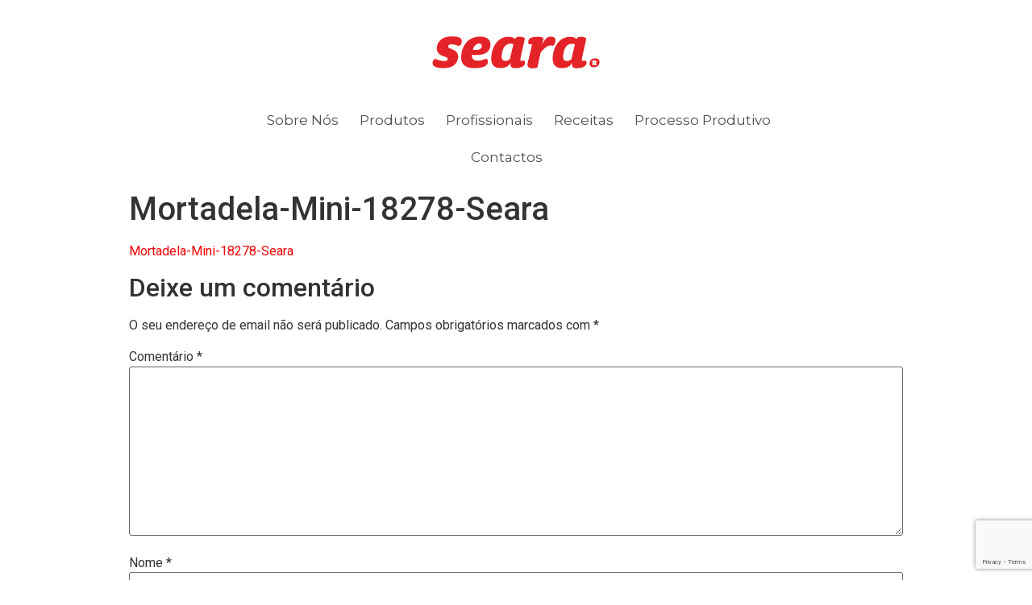

--- FILE ---
content_type: text/html; charset=UTF-8
request_url: https://www.seara.pt/mortadela-mini-18278-seara-3/
body_size: 10164
content:
<!doctype html>
<html dir="ltr" lang="pt-PT"
prefix="og: https://ogp.me/ns#" >
<head>
<meta charset="UTF-8">
<meta name="viewport" content="width=device-width, initial-scale=1">
<title>Mortadela-Mini-18278-Seara | Seara</title>
<meta name="robots" content="max-image-preview:large"/>
<link rel="canonical" href="https://www.seara.pt/mortadela-mini-18278-seara-3/"/>
<meta name="generator" content="All in One SEO (AIOSEO) 4.4.0.1"/>
<meta property="og:locale" content="pt_PT"/>
<meta property="og:site_name" content="Seara | A excelência da melhor seleção"/>
<meta property="og:type" content="article"/>
<meta property="og:title" content="Mortadela-Mini-18278-Seara | Seara"/>
<meta property="og:url" content="https://www.seara.pt/mortadela-mini-18278-seara-3/"/>
<meta property="article:published_time" content="2021-03-08T14:28:34+00:00"/>
<meta property="article:modified_time" content="2021-03-25T22:49:01+00:00"/>
<meta name="twitter:card" content="summary"/>
<meta name="twitter:title" content="Mortadela-Mini-18278-Seara | Seara"/>
<script type="application/ld+json" class="aioseo-schema">{"@context":"https:\/\/schema.org","@graph":[{"@type":"BreadcrumbList","@id":"https:\/\/www.seara.pt\/mortadela-mini-18278-seara-3\/#breadcrumblist","itemListElement":[{"@type":"ListItem","@id":"https:\/\/www.seara.pt\/#listItem","position":1,"item":{"@type":"WebPage","@id":"https:\/\/www.seara.pt\/","name":"In\u00edcio","description":"A excel\u00eancia da melhor sele\u00e7\u00e3o","url":"https:\/\/www.seara.pt\/"},"nextItem":"https:\/\/www.seara.pt\/mortadela-mini-18278-seara-3\/#listItem"},{"@type":"ListItem","@id":"https:\/\/www.seara.pt\/mortadela-mini-18278-seara-3\/#listItem","position":2,"item":{"@type":"WebPage","@id":"https:\/\/www.seara.pt\/mortadela-mini-18278-seara-3\/","name":"Mortadela-Mini-18278-Seara","url":"https:\/\/www.seara.pt\/mortadela-mini-18278-seara-3\/"},"previousItem":"https:\/\/www.seara.pt\/#listItem"}]},{"@type":"ItemPage","@id":"https:\/\/www.seara.pt\/mortadela-mini-18278-seara-3\/#itempage","url":"https:\/\/www.seara.pt\/mortadela-mini-18278-seara-3\/","name":"Mortadela-Mini-18278-Seara | Seara","inLanguage":"pt-PT","isPartOf":{"@id":"https:\/\/www.seara.pt\/#website"},"breadcrumb":{"@id":"https:\/\/www.seara.pt\/mortadela-mini-18278-seara-3\/#breadcrumblist"},"author":{"@id":"https:\/\/www.seara.pt\/author\/adminseara\/#author"},"creator":{"@id":"https:\/\/www.seara.pt\/author\/adminseara\/#author"},"datePublished":"2021-03-08T14:28:34+00:00","dateModified":"2021-03-25T22:49:01+00:00"},{"@type":"Organization","@id":"https:\/\/www.seara.pt\/#organization","name":"Seara","url":"https:\/\/www.seara.pt\/"},{"@type":"Person","@id":"https:\/\/www.seara.pt\/author\/adminseara\/#author","url":"https:\/\/www.seara.pt\/author\/adminseara\/","name":"adminSeara","image":{"@type":"ImageObject","@id":"https:\/\/www.seara.pt\/mortadela-mini-18278-seara-3\/#authorImage","url":"https:\/\/secure.gravatar.com\/avatar\/87b64cfe38637fd1801557c6b0fb9d21?s=96&d=mm&r=g","width":96,"height":96,"caption":"adminSeara"}},{"@type":"WebSite","@id":"https:\/\/www.seara.pt\/#website","url":"https:\/\/www.seara.pt\/","name":"Seara","description":"A excel\u00eancia da melhor sele\u00e7\u00e3o","inLanguage":"pt-PT","publisher":{"@id":"https:\/\/www.seara.pt\/#organization"}}]}</script>
<script>dataLayer=[{"title":"Mortadela-Mini-18278-Seara","author":"adminSeara","wordcount":0,"logged_in":"false","page_id":6498,"post_date":"2021-03-08 14:28:34","post_type":"attachment"}];</script>
<script>(function(w,d,s,l,i){w[l]=w[l]||[];w[l].push({'gtm.start':
new Date().getTime(),event:'gtm.js'});var f=d.getElementsByTagName(s)[0],
j=d.createElement(s),dl=l!='dataLayer'?'&l='+l:'';j.async=true;j.src=
'https://www.googletagmanager.com/gtm.js?id='+i+dl;f.parentNode.insertBefore(j,f);
})(window,document,'script','dataLayer','GTM-5ML93S4');</script>
<link rel='dns-prefetch' href='//fonts.googleapis.com'/>
<link rel="alternate" type="application/rss+xml" title="Seara &raquo; Feed" href="https://www.seara.pt/feed/"/>
<link rel="alternate" type="application/rss+xml" title="Seara &raquo; Feed de comentários" href="https://www.seara.pt/comments/feed/"/>
<link rel="alternate" type="application/rss+xml" title="Feed de comentários de Seara &raquo; Mortadela-Mini-18278-Seara" href="https://www.seara.pt/feed/?attachment_id=6498"/>
<link rel='stylesheet' id='layerslider-css' href='//www.seara.pt/wp-content/cache/wpfc-minified/qle75xxg/8al2q.css' type='text/css' media='all'/>
<link rel='stylesheet' id='ls-google-fonts-css' href='https://fonts.googleapis.com/css?family=Dancing+Script:regular%7CCrete+Round:italic&#038;subset=latin%2Clatin-ext' type='text/css' media='all'/>
<link rel='stylesheet' id='wp-block-library-css' href='//www.seara.pt/wp-content/cache/wpfc-minified/etc7u1fd/8al2q.css' type='text/css' media='all'/>
<style id='safe-svg-svg-icon-style-inline-css'>.safe-svg-cover .safe-svg-inside{display:inline-block;max-width:100%}.safe-svg-cover svg{height:100%;max-height:100%;max-width:100%;width:100%}</style>
<link rel='stylesheet' id='classic-theme-styles-css' href='//www.seara.pt/wp-content/cache/wpfc-minified/1rnj21wm/8al2q.css' type='text/css' media='all'/>
<style id='global-styles-inline-css'>body{--wp--preset--color--black:#000000;--wp--preset--color--cyan-bluish-gray:#abb8c3;--wp--preset--color--white:#ffffff;--wp--preset--color--pale-pink:#f78da7;--wp--preset--color--vivid-red:#cf2e2e;--wp--preset--color--luminous-vivid-orange:#ff6900;--wp--preset--color--luminous-vivid-amber:#fcb900;--wp--preset--color--light-green-cyan:#7bdcb5;--wp--preset--color--vivid-green-cyan:#00d084;--wp--preset--color--pale-cyan-blue:#8ed1fc;--wp--preset--color--vivid-cyan-blue:#0693e3;--wp--preset--color--vivid-purple:#9b51e0;--wp--preset--gradient--vivid-cyan-blue-to-vivid-purple:linear-gradient(135deg,rgba(6,147,227,1) 0%,rgb(155,81,224) 100%);--wp--preset--gradient--light-green-cyan-to-vivid-green-cyan:linear-gradient(135deg,rgb(122,220,180) 0%,rgb(0,208,130) 100%);--wp--preset--gradient--luminous-vivid-amber-to-luminous-vivid-orange:linear-gradient(135deg,rgba(252,185,0,1) 0%,rgba(255,105,0,1) 100%);--wp--preset--gradient--luminous-vivid-orange-to-vivid-red:linear-gradient(135deg,rgba(255,105,0,1) 0%,rgb(207,46,46) 100%);--wp--preset--gradient--very-light-gray-to-cyan-bluish-gray:linear-gradient(135deg,rgb(238,238,238) 0%,rgb(169,184,195) 100%);--wp--preset--gradient--cool-to-warm-spectrum:linear-gradient(135deg,rgb(74,234,220) 0%,rgb(151,120,209) 20%,rgb(207,42,186) 40%,rgb(238,44,130) 60%,rgb(251,105,98) 80%,rgb(254,248,76) 100%);--wp--preset--gradient--blush-light-purple:linear-gradient(135deg,rgb(255,206,236) 0%,rgb(152,150,240) 100%);--wp--preset--gradient--blush-bordeaux:linear-gradient(135deg,rgb(254,205,165) 0%,rgb(254,45,45) 50%,rgb(107,0,62) 100%);--wp--preset--gradient--luminous-dusk:linear-gradient(135deg,rgb(255,203,112) 0%,rgb(199,81,192) 50%,rgb(65,88,208) 100%);--wp--preset--gradient--pale-ocean:linear-gradient(135deg,rgb(255,245,203) 0%,rgb(182,227,212) 50%,rgb(51,167,181) 100%);--wp--preset--gradient--electric-grass:linear-gradient(135deg,rgb(202,248,128) 0%,rgb(113,206,126) 100%);--wp--preset--gradient--midnight:linear-gradient(135deg,rgb(2,3,129) 0%,rgb(40,116,252) 100%);--wp--preset--duotone--dark-grayscale:url('#wp-duotone-dark-grayscale');--wp--preset--duotone--grayscale:url('#wp-duotone-grayscale');--wp--preset--duotone--purple-yellow:url('#wp-duotone-purple-yellow');--wp--preset--duotone--blue-red:url('#wp-duotone-blue-red');--wp--preset--duotone--midnight:url('#wp-duotone-midnight');--wp--preset--duotone--magenta-yellow:url('#wp-duotone-magenta-yellow');--wp--preset--duotone--purple-green:url('#wp-duotone-purple-green');--wp--preset--duotone--blue-orange:url('#wp-duotone-blue-orange');--wp--preset--font-size--small:13px;--wp--preset--font-size--medium:20px;--wp--preset--font-size--large:36px;--wp--preset--font-size--x-large:42px;--wp--preset--spacing--20:0.44rem;--wp--preset--spacing--30:0.67rem;--wp--preset--spacing--40:1rem;--wp--preset--spacing--50:1.5rem;--wp--preset--spacing--60:2.25rem;--wp--preset--spacing--70:3.38rem;--wp--preset--spacing--80:5.06rem;--wp--preset--shadow--natural:6px 6px 9px rgba(0, 0, 0, 0.2);--wp--preset--shadow--deep:12px 12px 50px rgba(0, 0, 0, 0.4);--wp--preset--shadow--sharp:6px 6px 0px rgba(0, 0, 0, 0.2);--wp--preset--shadow--outlined:6px 6px 0px -3px rgba(255, 255, 255, 1), 6px 6px rgba(0, 0, 0, 1);--wp--preset--shadow--crisp:6px 6px 0px rgba(0, 0, 0, 1);}:where(.is-layout-flex){gap:0.5em;}body .is-layout-flow > .alignleft{float:left;margin-inline-start:0;margin-inline-end:2em;}body .is-layout-flow > .alignright{float:right;margin-inline-start:2em;margin-inline-end:0;}body .is-layout-flow > .aligncenter{margin-left:auto !important;margin-right:auto !important;}body .is-layout-constrained > .alignleft{float:left;margin-inline-start:0;margin-inline-end:2em;}body .is-layout-constrained > .alignright{float:right;margin-inline-start:2em;margin-inline-end:0;}body .is-layout-constrained > .aligncenter{margin-left:auto !important;margin-right:auto !important;}body .is-layout-constrained > :where(:not(.alignleft):not(.alignright):not(.alignfull)){max-width:var(--wp--style--global--content-size);margin-left:auto !important;margin-right:auto !important;}body .is-layout-constrained > .alignwide{max-width:var(--wp--style--global--wide-size);}body .is-layout-flex{display:flex;}body .is-layout-flex{flex-wrap:wrap;align-items:center;}body .is-layout-flex > *{margin:0;}:where(.wp-block-columns.is-layout-flex){gap:2em;}.has-black-color{color:var(--wp--preset--color--black) !important;}.has-cyan-bluish-gray-color{color:var(--wp--preset--color--cyan-bluish-gray) !important;}.has-white-color{color:var(--wp--preset--color--white) !important;}.has-pale-pink-color{color:var(--wp--preset--color--pale-pink) !important;}.has-vivid-red-color{color:var(--wp--preset--color--vivid-red) !important;}.has-luminous-vivid-orange-color{color:var(--wp--preset--color--luminous-vivid-orange) !important;}.has-luminous-vivid-amber-color{color:var(--wp--preset--color--luminous-vivid-amber) !important;}.has-light-green-cyan-color{color:var(--wp--preset--color--light-green-cyan) !important;}.has-vivid-green-cyan-color{color:var(--wp--preset--color--vivid-green-cyan) !important;}.has-pale-cyan-blue-color{color:var(--wp--preset--color--pale-cyan-blue) !important;}.has-vivid-cyan-blue-color{color:var(--wp--preset--color--vivid-cyan-blue) !important;}.has-vivid-purple-color{color:var(--wp--preset--color--vivid-purple) !important;}.has-black-background-color{background-color:var(--wp--preset--color--black) !important;}.has-cyan-bluish-gray-background-color{background-color:var(--wp--preset--color--cyan-bluish-gray) !important;}.has-white-background-color{background-color:var(--wp--preset--color--white) !important;}.has-pale-pink-background-color{background-color:var(--wp--preset--color--pale-pink) !important;}.has-vivid-red-background-color{background-color:var(--wp--preset--color--vivid-red) !important;}.has-luminous-vivid-orange-background-color{background-color:var(--wp--preset--color--luminous-vivid-orange) !important;}.has-luminous-vivid-amber-background-color{background-color:var(--wp--preset--color--luminous-vivid-amber) !important;}.has-light-green-cyan-background-color{background-color:var(--wp--preset--color--light-green-cyan) !important;}.has-vivid-green-cyan-background-color{background-color:var(--wp--preset--color--vivid-green-cyan) !important;}.has-pale-cyan-blue-background-color{background-color:var(--wp--preset--color--pale-cyan-blue) !important;}.has-vivid-cyan-blue-background-color{background-color:var(--wp--preset--color--vivid-cyan-blue) !important;}.has-vivid-purple-background-color{background-color:var(--wp--preset--color--vivid-purple) !important;}.has-black-border-color{border-color:var(--wp--preset--color--black) !important;}.has-cyan-bluish-gray-border-color{border-color:var(--wp--preset--color--cyan-bluish-gray) !important;}.has-white-border-color{border-color:var(--wp--preset--color--white) !important;}.has-pale-pink-border-color{border-color:var(--wp--preset--color--pale-pink) !important;}.has-vivid-red-border-color{border-color:var(--wp--preset--color--vivid-red) !important;}.has-luminous-vivid-orange-border-color{border-color:var(--wp--preset--color--luminous-vivid-orange) !important;}.has-luminous-vivid-amber-border-color{border-color:var(--wp--preset--color--luminous-vivid-amber) !important;}.has-light-green-cyan-border-color{border-color:var(--wp--preset--color--light-green-cyan) !important;}.has-vivid-green-cyan-border-color{border-color:var(--wp--preset--color--vivid-green-cyan) !important;}.has-pale-cyan-blue-border-color{border-color:var(--wp--preset--color--pale-cyan-blue) !important;}.has-vivid-cyan-blue-border-color{border-color:var(--wp--preset--color--vivid-cyan-blue) !important;}.has-vivid-purple-border-color{border-color:var(--wp--preset--color--vivid-purple) !important;}.has-vivid-cyan-blue-to-vivid-purple-gradient-background{background:var(--wp--preset--gradient--vivid-cyan-blue-to-vivid-purple) !important;}.has-light-green-cyan-to-vivid-green-cyan-gradient-background{background:var(--wp--preset--gradient--light-green-cyan-to-vivid-green-cyan) !important;}.has-luminous-vivid-amber-to-luminous-vivid-orange-gradient-background{background:var(--wp--preset--gradient--luminous-vivid-amber-to-luminous-vivid-orange) !important;}.has-luminous-vivid-orange-to-vivid-red-gradient-background{background:var(--wp--preset--gradient--luminous-vivid-orange-to-vivid-red) !important;}.has-very-light-gray-to-cyan-bluish-gray-gradient-background{background:var(--wp--preset--gradient--very-light-gray-to-cyan-bluish-gray) !important;}.has-cool-to-warm-spectrum-gradient-background{background:var(--wp--preset--gradient--cool-to-warm-spectrum) !important;}.has-blush-light-purple-gradient-background{background:var(--wp--preset--gradient--blush-light-purple) !important;}.has-blush-bordeaux-gradient-background{background:var(--wp--preset--gradient--blush-bordeaux) !important;}.has-luminous-dusk-gradient-background{background:var(--wp--preset--gradient--luminous-dusk) !important;}.has-pale-ocean-gradient-background{background:var(--wp--preset--gradient--pale-ocean) !important;}.has-electric-grass-gradient-background{background:var(--wp--preset--gradient--electric-grass) !important;}.has-midnight-gradient-background{background:var(--wp--preset--gradient--midnight) !important;}.has-small-font-size{font-size:var(--wp--preset--font-size--small) !important;}.has-medium-font-size{font-size:var(--wp--preset--font-size--medium) !important;}.has-large-font-size{font-size:var(--wp--preset--font-size--large) !important;}.has-x-large-font-size{font-size:var(--wp--preset--font-size--x-large) !important;}
.wp-block-navigation a:where(:not(.wp-element-button)){color:inherit;}:where(.wp-block-columns.is-layout-flex){gap:2em;}
.wp-block-pullquote{font-size:1.5em;line-height:1.6;}</style>
<link rel='stylesheet' id='contact-form-7-css' href='//www.seara.pt/wp-content/cache/wpfc-minified/kog5rq60/8al2q.css' type='text/css' media='all'/>
<link rel='stylesheet' id='parente2-style-css' href='//www.seara.pt/wp-content/cache/wpfc-minified/keofxfxg/8al2q.css' type='text/css' media='all'/>
<link rel='stylesheet' id='childe2-style-css' href='//www.seara.pt/wp-content/themes/hello-elementor-child/style.css?ver=6.2.6' type='text/css' media='all'/>
<link rel='stylesheet' id='hello-elementor-css' href='//www.seara.pt/wp-content/cache/wpfc-minified/g1me3905/8al2q.css' type='text/css' media='all'/>
<link rel='stylesheet' id='hello-elementor-theme-style-css' href='//www.seara.pt/wp-content/cache/wpfc-minified/efcts59c/8al2q.css' type='text/css' media='all'/>
<link rel='stylesheet' id='elementor-icons-css' href='//www.seara.pt/wp-content/cache/wpfc-minified/kp46tw2i/8al2q.css' type='text/css' media='all'/>
<link rel='stylesheet' id='elementor-frontend-legacy-css' href='//www.seara.pt/wp-content/cache/wpfc-minified/d6pxrq2e/8al2q.css' type='text/css' media='all'/>
<link rel='stylesheet' id='elementor-frontend-css' href='//www.seara.pt/wp-content/cache/wpfc-minified/de6j5bae/8al2q.css' type='text/css' media='all'/>
<link rel='stylesheet' id='swiper-css' href='//www.seara.pt/wp-content/cache/wpfc-minified/7uwq7esk/8al2p.css' type='text/css' media='all'/>
<link rel='stylesheet' id='elementor-post-8-css' href='https://www.seara.pt/wp-content/uploads/elementor/css/post-8.css?ver=1688471283' type='text/css' media='all'/>
<link rel='stylesheet' id='elementor-pro-css' href='//www.seara.pt/wp-content/cache/wpfc-minified/dq1id9rc/8al2p.css' type='text/css' media='all'/>
<link rel='stylesheet' id='elementor-global-css' href='//www.seara.pt/wp-content/cache/wpfc-minified/dedvh1ro/8al2p.css' type='text/css' media='all'/>
<link rel='stylesheet' id='elementor-post-7300-css' href='https://www.seara.pt/wp-content/uploads/elementor/css/post-7300.css?ver=1688481549' type='text/css' media='all'/>
<link rel='stylesheet' id='google-fonts-1-css' href='https://fonts.googleapis.com/css?family=Montserrat%3A100%2C100italic%2C200%2C200italic%2C300%2C300italic%2C400%2C400italic%2C500%2C500italic%2C600%2C600italic%2C700%2C700italic%2C800%2C800italic%2C900%2C900italic%7CRoboto+Slab%3A100%2C100italic%2C200%2C200italic%2C300%2C300italic%2C400%2C400italic%2C500%2C500italic%2C600%2C600italic%2C700%2C700italic%2C800%2C800italic%2C900%2C900italic%7CRoboto%3A100%2C100italic%2C200%2C200italic%2C300%2C300italic%2C400%2C400italic%2C500%2C500italic%2C600%2C600italic%2C700%2C700italic%2C800%2C800italic%2C900%2C900italic&#038;display=auto&#038;ver=6.2.6' type='text/css' media='all'/>
<link rel="preconnect" href="https://fonts.gstatic.com/" crossorigin><script src='//www.seara.pt/wp-content/cache/wpfc-minified/lwtb42yk/8al2r.js' id='jquery-core-js'></script>
<script src='//www.seara.pt/wp-content/cache/wpfc-minified/q5pcweih/8al2r.js' id='jquery-migrate-js'></script>
<script id='layerslider-utils-js-extra'>var LS_Meta={"v":"6.11.2","fixGSAP":"1"};</script>
<script src='//www.seara.pt/wp-content/cache/wpfc-minified/2af4xnbf/8al2r.js' id='layerslider-utils-js'></script>
<script src='//www.seara.pt/wp-content/cache/wpfc-minified/e47ayxdn/8al2r.js' id='layerslider-js'></script>
<script src='//www.seara.pt/wp-content/cache/wpfc-minified/7j5gj0tl/8al2r.js' id='layerslider-transitions-js'></script>
<meta name="generator" content="Powered by LayerSlider 6.11.2 - Multi-Purpose, Responsive, Parallax, Mobile-Friendly Slider Plugin for WordPress."/>
<link rel="https://api.w.org/" href="https://www.seara.pt/wp-json/"/><link rel="alternate" type="application/json" href="https://www.seara.pt/wp-json/wp/v2/media/6498"/><link rel="EditURI" type="application/rsd+xml" title="RSD" href="https://www.seara.pt/xmlrpc.php?rsd"/>
<link rel="wlwmanifest" type="application/wlwmanifest+xml" href="https://www.seara.pt/wp-includes/wlwmanifest.xml"/>
<meta name="generator" content="WordPress 6.2.6"/>
<link rel='shortlink' href='https://www.seara.pt/?p=6498'/>
<link rel="alternate" type="application/json+oembed" href="https://www.seara.pt/wp-json/oembed/1.0/embed?url=https%3A%2F%2Fwww.seara.pt%2Fmortadela-mini-18278-seara-3%2F"/>
<link rel="alternate" type="text/xml+oembed" href="https://www.seara.pt/wp-json/oembed/1.0/embed?url=https%3A%2F%2Fwww.seara.pt%2Fmortadela-mini-18278-seara-3%2F&#038;format=xml"/>
<script>document.documentElement.className=document.documentElement.className.replace('no-js', 'js');</script>
<style>.no-js img.lazyload{display:none;}
figure.wp-block-image img.lazyloading{min-width:150px;}
.lazyload, .lazyloading{opacity:0;}
.lazyloaded{opacity:1;transition:opacity 400ms;transition-delay:0ms;}</style>
<meta name="generator" content="Elementor 3.14.1; features: a11y_improvements, additional_custom_breakpoints; settings: css_print_method-external, google_font-enabled, font_display-auto">
<link rel="apple-touch-icon" sizes="180x180" href="https://www.seara.pt/favicons/apple-touch-icon.png">
<link rel="icon" type="image/png" sizes="32x32" href="https://www.seara.pt/favicons/favicon-32x32.png">
<link rel="icon" type="image/png" sizes="16x16" href="https://www.seara.pt/favicons/favicon-16x16.png">
<link rel="icon" type="image/png" sizes="512x512" href="https://www.seara.pt/favicons/android-chrome-512x512.png">
<link rel="icon" type="image/png" sizes="192x192" href="https://www.seara.pt/favicons/android-chrome-192x192.png">
<link rel="manifest" href="https://www.seara.pt/favicons/site.webmanifest">
<link rel="mask-icon" href="https://www.seara.pt/favicons/safari-pinned-tab.svg" color="#5bbad5">
<meta name="msapplication-TileColor" content="#da532c">
<meta name="theme-color" content="#ffffff"> 
<style id="wp-custom-css">.elementor-2 .elementor-element.elementor-element-7d69ccb{padding-top:30px}
#subscrever{left:390px;position:absolute;}
.fas, .fa-plus{font-size:10px!important}
.elementor-portfolio__filter{color:#ffffff!important;background-color:red!important;border-radius:26px!important;padding:7px 20px!important;font-weight:700!important;}
.elementor-portfolio-item__title{font-size:33px!important;font-weight:600!important;text-align:center!important;}
.elementor-social-icons-wrapper{display:none!important}
.elementor-798 .elementor-element.elementor-element-0232599 .elementor-portfolio__filter.elementor-active{background-color:#000000!important;}</style>
<style id="wpforms-css-vars-root">:root{--wpforms-field-border-radius:3px;--wpforms-field-background-color:#ffffff;--wpforms-field-border-color:rgba( 0, 0, 0, 0.25 );--wpforms-field-text-color:rgba( 0, 0, 0, 0.7 );--wpforms-label-color:rgba( 0, 0, 0, 0.85 );--wpforms-label-sublabel-color:rgba( 0, 0, 0, 0.55 );--wpforms-label-error-color:#d63637;--wpforms-button-border-radius:3px;--wpforms-button-background-color:#066aab;--wpforms-button-text-color:#ffffff;--wpforms-field-size-input-height:43px;--wpforms-field-size-input-spacing:15px;--wpforms-field-size-font-size:16px;--wpforms-field-size-line-height:19px;--wpforms-field-size-padding-h:14px;--wpforms-field-size-checkbox-size:16px;--wpforms-field-size-sublabel-spacing:5px;--wpforms-field-size-icon-size:1;--wpforms-label-size-font-size:16px;--wpforms-label-size-line-height:19px;--wpforms-label-size-sublabel-font-size:14px;--wpforms-label-size-sublabel-line-height:17px;--wpforms-button-size-font-size:17px;--wpforms-button-size-height:41px;--wpforms-button-size-padding-h:15px;--wpforms-button-size-margin-top:10px;}</style>	
</head>
<body data-rsssl=1 class="attachment attachment-template-default single single-attachment postid-6498 attachmentid-6498 attachment- elementor-default elementor-kit-8">
<svg xmlns="http://www.w3.org/2000/svg" viewBox="0 0 0 0" width="0" height="0" focusable="false" role="none" style="visibility: hidden; position: absolute; left: -9999px; overflow: hidden;" ><defs><filter id="wp-duotone-dark-grayscale"><feColorMatrix color-interpolation-filters="sRGB" type="matrix" values=" .299 .587 .114 0 0 .299 .587 .114 0 0 .299 .587 .114 0 0 .299 .587 .114 0 0 " /><feComponentTransfer color-interpolation-filters="sRGB" ><feFuncR type="table" tableValues="0 0.49803921568627" /><feFuncG type="table" tableValues="0 0.49803921568627" /><feFuncB type="table" tableValues="0 0.49803921568627" /><feFuncA type="table" tableValues="1 1" /></feComponentTransfer><feComposite in2="SourceGraphic" operator="in" /></filter></defs></svg><svg xmlns="http://www.w3.org/2000/svg" viewBox="0 0 0 0" width="0" height="0" focusable="false" role="none" style="visibility: hidden; position: absolute; left: -9999px; overflow: hidden;" ><defs><filter id="wp-duotone-grayscale"><feColorMatrix color-interpolation-filters="sRGB" type="matrix" values=" .299 .587 .114 0 0 .299 .587 .114 0 0 .299 .587 .114 0 0 .299 .587 .114 0 0 " /><feComponentTransfer color-interpolation-filters="sRGB" ><feFuncR type="table" tableValues="0 1" /><feFuncG type="table" tableValues="0 1" /><feFuncB type="table" tableValues="0 1" /><feFuncA type="table" tableValues="1 1" /></feComponentTransfer><feComposite in2="SourceGraphic" operator="in" /></filter></defs></svg><svg xmlns="http://www.w3.org/2000/svg" viewBox="0 0 0 0" width="0" height="0" focusable="false" role="none" style="visibility: hidden; position: absolute; left: -9999px; overflow: hidden;" ><defs><filter id="wp-duotone-purple-yellow"><feColorMatrix color-interpolation-filters="sRGB" type="matrix" values=" .299 .587 .114 0 0 .299 .587 .114 0 0 .299 .587 .114 0 0 .299 .587 .114 0 0 " /><feComponentTransfer color-interpolation-filters="sRGB" ><feFuncR type="table" tableValues="0.54901960784314 0.98823529411765" /><feFuncG type="table" tableValues="0 1" /><feFuncB type="table" tableValues="0.71764705882353 0.25490196078431" /><feFuncA type="table" tableValues="1 1" /></feComponentTransfer><feComposite in2="SourceGraphic" operator="in" /></filter></defs></svg><svg xmlns="http://www.w3.org/2000/svg" viewBox="0 0 0 0" width="0" height="0" focusable="false" role="none" style="visibility: hidden; position: absolute; left: -9999px; overflow: hidden;" ><defs><filter id="wp-duotone-blue-red"><feColorMatrix color-interpolation-filters="sRGB" type="matrix" values=" .299 .587 .114 0 0 .299 .587 .114 0 0 .299 .587 .114 0 0 .299 .587 .114 0 0 " /><feComponentTransfer color-interpolation-filters="sRGB" ><feFuncR type="table" tableValues="0 1" /><feFuncG type="table" tableValues="0 0.27843137254902" /><feFuncB type="table" tableValues="0.5921568627451 0.27843137254902" /><feFuncA type="table" tableValues="1 1" /></feComponentTransfer><feComposite in2="SourceGraphic" operator="in" /></filter></defs></svg><svg xmlns="http://www.w3.org/2000/svg" viewBox="0 0 0 0" width="0" height="0" focusable="false" role="none" style="visibility: hidden; position: absolute; left: -9999px; overflow: hidden;" ><defs><filter id="wp-duotone-midnight"><feColorMatrix color-interpolation-filters="sRGB" type="matrix" values=" .299 .587 .114 0 0 .299 .587 .114 0 0 .299 .587 .114 0 0 .299 .587 .114 0 0 " /><feComponentTransfer color-interpolation-filters="sRGB" ><feFuncR type="table" tableValues="0 0" /><feFuncG type="table" tableValues="0 0.64705882352941" /><feFuncB type="table" tableValues="0 1" /><feFuncA type="table" tableValues="1 1" /></feComponentTransfer><feComposite in2="SourceGraphic" operator="in" /></filter></defs></svg><svg xmlns="http://www.w3.org/2000/svg" viewBox="0 0 0 0" width="0" height="0" focusable="false" role="none" style="visibility: hidden; position: absolute; left: -9999px; overflow: hidden;" ><defs><filter id="wp-duotone-magenta-yellow"><feColorMatrix color-interpolation-filters="sRGB" type="matrix" values=" .299 .587 .114 0 0 .299 .587 .114 0 0 .299 .587 .114 0 0 .299 .587 .114 0 0 " /><feComponentTransfer color-interpolation-filters="sRGB" ><feFuncR type="table" tableValues="0.78039215686275 1" /><feFuncG type="table" tableValues="0 0.94901960784314" /><feFuncB type="table" tableValues="0.35294117647059 0.47058823529412" /><feFuncA type="table" tableValues="1 1" /></feComponentTransfer><feComposite in2="SourceGraphic" operator="in" /></filter></defs></svg><svg xmlns="http://www.w3.org/2000/svg" viewBox="0 0 0 0" width="0" height="0" focusable="false" role="none" style="visibility: hidden; position: absolute; left: -9999px; overflow: hidden;" ><defs><filter id="wp-duotone-purple-green"><feColorMatrix color-interpolation-filters="sRGB" type="matrix" values=" .299 .587 .114 0 0 .299 .587 .114 0 0 .299 .587 .114 0 0 .299 .587 .114 0 0 " /><feComponentTransfer color-interpolation-filters="sRGB" ><feFuncR type="table" tableValues="0.65098039215686 0.40392156862745" /><feFuncG type="table" tableValues="0 1" /><feFuncB type="table" tableValues="0.44705882352941 0.4" /><feFuncA type="table" tableValues="1 1" /></feComponentTransfer><feComposite in2="SourceGraphic" operator="in" /></filter></defs></svg><svg xmlns="http://www.w3.org/2000/svg" viewBox="0 0 0 0" width="0" height="0" focusable="false" role="none" style="visibility: hidden; position: absolute; left: -9999px; overflow: hidden;" ><defs><filter id="wp-duotone-blue-orange"><feColorMatrix color-interpolation-filters="sRGB" type="matrix" values=" .299 .587 .114 0 0 .299 .587 .114 0 0 .299 .587 .114 0 0 .299 .587 .114 0 0 " /><feComponentTransfer color-interpolation-filters="sRGB" ><feFuncR type="table" tableValues="0.098039215686275 1" /><feFuncG type="table" tableValues="0 0.66274509803922" /><feFuncB type="table" tableValues="0.84705882352941 0.41960784313725" /><feFuncA type="table" tableValues="1 1" /></feComponentTransfer><feComposite in2="SourceGraphic" operator="in" /></filter></defs></svg>
<noscript><iframe  height="0" width="0" style="display:none;visibility:hidden" data-src="https://www.googletagmanager.com/ns.html?id=GTM-5ML93S4" class="lazyload" src="[data-uri]"></iframe></noscript>
<div data-elementor-type="header" data-elementor-id="7300" class="elementor elementor-7300 elementor-location-header" data-elementor-post-type="elementor_library">
<div class="elementor-section-wrap">
<section class="elementor-section elementor-top-section elementor-element elementor-element-701002d elementor-section-full_width elementor-section-height-default elementor-section-height-default" data-id="701002d" data-element_type="section">
<div class="elementor-container elementor-column-gap-default">
<div class="elementor-row">
<div class="elementor-column elementor-col-20 elementor-top-column elementor-element elementor-element-b4f11dc" data-id="b4f11dc" data-element_type="column">
<div class="elementor-column-wrap elementor-element-populated">
<div class="elementor-widget-wrap">
<div class="elementor-element elementor-element-8332268 elementor-shape-circle e-grid-align-left elementor-grid-0 elementor-widget elementor-widget-social-icons" data-id="8332268" data-element_type="widget" data-widget_type="social-icons.default">
<div class="elementor-widget-container">
<div class="elementor-social-icons-wrapper elementor-grid"> <span class="elementor-grid-item"> <a class="elementor-icon elementor-social-icon elementor-social-icon-facebook elementor-repeater-item-7aa4267" target="_blank"> <span class="elementor-screen-only">Facebook</span> <i class="fab fa-facebook"></i> </a> </span> <span class="elementor-grid-item"> <a class="elementor-icon elementor-social-icon elementor-social-icon-instagram elementor-repeater-item-93631d5" target="_blank"> <span class="elementor-screen-only">Instagram</span> <i class="fab fa-instagram"></i> </a> </span> <span class="elementor-grid-item"> <a class="elementor-icon elementor-social-icon elementor-social-icon-linkedin elementor-repeater-item-5409bff" target="_blank"> <span class="elementor-screen-only">Linkedin</span> <i class="fab fa-linkedin"></i> </a> </span></div></div></div></div></div></div><div class="elementor-column elementor-col-20 elementor-top-column elementor-element elementor-element-53fbcec" data-id="53fbcec" data-element_type="column">
<div class="elementor-column-wrap">
<div class="elementor-widget-wrap"></div></div></div><div class="elementor-column elementor-col-20 elementor-top-column elementor-element elementor-element-1cd6419" data-id="1cd6419" data-element_type="column">
<div class="elementor-column-wrap elementor-element-populated">
<div class="elementor-widget-wrap">
<div class="elementor-element elementor-element-f6257f7 elementor-widget elementor-widget-image" data-id="f6257f7" data-element_type="widget" data-widget_type="image.default">
<div class="elementor-widget-container">
<div class="elementor-image"> <figure class="wp-caption"> <a href="/"> <img width="546" height="175" alt="" loading="lazy" data-src="https://www.seara.pt/wp-content/uploads/2020/12/seara-logo.svg" class="attachment-medium size-medium wp-image-1467 lazyload" src="[data-uri]"/><noscript><img width="546" height="175" src="https://www.seara.pt/wp-content/uploads/2020/12/seara-logo.svg" class="attachment-medium size-medium wp-image-1467" alt="" loading="lazy"/></noscript> </a> <figcaption class="widget-image-caption wp-caption-text"></figcaption> </figure></div></div></div></div></div></div><div class="elementor-column elementor-col-20 elementor-top-column elementor-element elementor-element-04b399d" data-id="04b399d" data-element_type="column">
<div class="elementor-column-wrap">
<div class="elementor-widget-wrap"></div></div></div><div class="elementor-column elementor-col-20 elementor-top-column elementor-element elementor-element-e3da502" data-id="e3da502" data-element_type="column">
<div class="elementor-column-wrap">
<div class="elementor-widget-wrap"></div></div></div></div></div></section>
<section class="elementor-section elementor-top-section elementor-element elementor-element-f25da66 elementor-section-full_width elementor-section-stretched elementor-section-height-default elementor-section-height-default" data-id="f25da66" data-element_type="section" data-settings="{&quot;stretch_section&quot;:&quot;section-stretched&quot;,&quot;background_background&quot;:&quot;classic&quot;,&quot;sticky&quot;:&quot;top&quot;,&quot;sticky_on&quot;:[&quot;desktop&quot;,&quot;tablet&quot;,&quot;mobile&quot;],&quot;sticky_offset&quot;:0,&quot;sticky_effects_offset&quot;:0}">
<div class="elementor-container elementor-column-gap-default">
<div class="elementor-row">
<div class="elementor-column elementor-col-33 elementor-top-column elementor-element elementor-element-81b6e51" data-id="81b6e51" data-element_type="column">
<div class="elementor-column-wrap">
<div class="elementor-widget-wrap"></div></div></div><div class="elementor-column elementor-col-33 elementor-top-column elementor-element elementor-element-b0da4f8" data-id="b0da4f8" data-element_type="column">
<div class="elementor-column-wrap elementor-element-populated">
<div class="elementor-widget-wrap">
<div class="elementor-element elementor-element-d2bbc3c elementor-nav-menu__align-center elementor-nav-menu--dropdown-tablet elementor-nav-menu__text-align-aside elementor-nav-menu--toggle elementor-nav-menu--burger elementor-widget elementor-widget-nav-menu" data-id="d2bbc3c" data-element_type="widget" data-settings="{&quot;layout&quot;:&quot;horizontal&quot;,&quot;submenu_icon&quot;:{&quot;value&quot;:&quot;&lt;i class=\&quot;fas fa-caret-down\&quot;&gt;&lt;\/i&gt;&quot;,&quot;library&quot;:&quot;fa-solid&quot;},&quot;toggle&quot;:&quot;burger&quot;}" data-widget_type="nav-menu.default">
<div class="elementor-widget-container">
<nav class="elementor-nav-menu--main elementor-nav-menu__container elementor-nav-menu--layout-horizontal e--pointer-underline e--animation-fade">
<ul id="menu-1-d2bbc3c" class="elementor-nav-menu"><li class="menu-item menu-item-type-post_type menu-item-object-page menu-item-1586"><a href="https://www.seara.pt/sobre-nos/" class="elementor-item">Sobre Nós</a></li>
<li class="menu-item menu-item-type-post_type menu-item-object-page menu-item-1590"><a href="https://www.seara.pt/produtos/" class="elementor-item">Produtos</a></li>
<li class="menu-item menu-item-type-post_type menu-item-object-page menu-item-1587"><a href="https://www.seara.pt/profissionais-charcutaria/" class="elementor-item">Profissionais</a></li>
<li class="menu-item menu-item-type-post_type menu-item-object-page menu-item-1589"><a href="https://www.seara.pt/receitas/" class="elementor-item">Receitas</a></li>
<li class="menu-item menu-item-type-post_type menu-item-object-page menu-item-4377"><a href="https://www.seara.pt/processo-produtivo/" class="elementor-item">Processo Produtivo</a></li>
<li class="menu-item menu-item-type-post_type menu-item-object-page menu-item-1588"><a href="https://www.seara.pt/contactos/" class="elementor-item">Contactos</a></li>
</ul>			</nav>
<div class="elementor-menu-toggle" role="button" tabindex="0" aria-label="Menu Toggle" aria-expanded="false"> <i aria-hidden="true" role="presentation" class="elementor-menu-toggle__icon--open eicon-menu-bar"></i><i aria-hidden="true" role="presentation" class="elementor-menu-toggle__icon--close eicon-close"></i> <span class="elementor-screen-only">Menu</span></div><nav class="elementor-nav-menu--dropdown elementor-nav-menu__container" aria-hidden="true">
<ul id="menu-2-d2bbc3c" class="elementor-nav-menu"><li class="menu-item menu-item-type-post_type menu-item-object-page menu-item-1586"><a href="https://www.seara.pt/sobre-nos/" class="elementor-item" tabindex="-1">Sobre Nós</a></li>
<li class="menu-item menu-item-type-post_type menu-item-object-page menu-item-1590"><a href="https://www.seara.pt/produtos/" class="elementor-item" tabindex="-1">Produtos</a></li>
<li class="menu-item menu-item-type-post_type menu-item-object-page menu-item-1587"><a href="https://www.seara.pt/profissionais-charcutaria/" class="elementor-item" tabindex="-1">Profissionais</a></li>
<li class="menu-item menu-item-type-post_type menu-item-object-page menu-item-1589"><a href="https://www.seara.pt/receitas/" class="elementor-item" tabindex="-1">Receitas</a></li>
<li class="menu-item menu-item-type-post_type menu-item-object-page menu-item-4377"><a href="https://www.seara.pt/processo-produtivo/" class="elementor-item" tabindex="-1">Processo Produtivo</a></li>
<li class="menu-item menu-item-type-post_type menu-item-object-page menu-item-1588"><a href="https://www.seara.pt/contactos/" class="elementor-item" tabindex="-1">Contactos</a></li>
</ul>			</nav></div></div></div></div></div><div class="elementor-column elementor-col-33 elementor-top-column elementor-element elementor-element-39fd50b" data-id="39fd50b" data-element_type="column">
<div class="elementor-column-wrap">
<div class="elementor-widget-wrap"></div></div></div></div></div></section></div></div><main class="site-main post-6498 attachment type-attachment status-inherit hentry" role="main">
<header class="page-header">
<h1 class="entry-title">Mortadela-Mini-18278-Seara</h1>		</header>
<div class="page-content">
<p class="attachment"><a href='https://www.seara.pt/wp-content/uploads/2021/03/Mortadela-Mini-18278-Seara-1.jpg'>Mortadela-Mini-18278-Seara</a></p>
<div class="post-tags"></div></div><section id="comments" class="comments-area">
<div id="respond" class="comment-respond">
<h2 id="reply-title" class="comment-reply-title">Deixe um comentário <small><a rel="nofollow" id="cancel-comment-reply-link" href="/mortadela-mini-18278-seara-3/#respond" style="display:none;">Cancelar resposta</a></small></h2><form action="https://www.seara.pt/wp-comments-post.php" method="post" id="commentform" class="comment-form" novalidate><p class="comment-notes"><span id="email-notes">O seu endereço de email não será publicado.</span> <span class="required-field-message">Campos obrigatórios marcados com <span class="required">*</span></span></p><p class="comment-form-comment"><label for="comment">Comentário <span class="required">*</span></label> <textarea id="comment" name="comment" cols="45" rows="8" maxlength="65525" required></textarea></p><p class="comment-form-author"><label for="author">Nome <span class="required">*</span></label> <input id="author" name="author" type="text" value="" size="30" maxlength="245" autocomplete="name" required /></p>
<p class="comment-form-email"><label for="email">Email <span class="required">*</span></label> <input id="email" name="email" type="email" value="" size="30" maxlength="100" aria-describedby="email-notes" autocomplete="email" required /></p>
<p class="comment-form-url"><label for="url">Site</label> <input id="url" name="url" type="url" value="" size="30" maxlength="200" autocomplete="url" /></p>
<p class="comment-form-cookies-consent"><input id="wp-comment-cookies-consent" name="wp-comment-cookies-consent" type="checkbox" value="yes" /> <label for="wp-comment-cookies-consent">Guardar o meu nome, email e site neste navegador para a próxima vez que eu comentar.</label></p>
<p class="form-submit"><input name="submit" type="submit" id="submit" class="submit" value="Publicar comentário" /> <input type='hidden' name='comment_post_ID' value='6498' id='comment_post_ID' />
<input type='hidden' name='comment_parent' id='comment_parent' value='0' />
</p></form></div></section>
</main>
<footer id="site-footer" class="site-footer" role="contentinfo">
</footer>
<script async src="https://www.googletagmanager.com/gtag/js?id=UA-9012740-47"></script>
<script>window.dataLayer=window.dataLayer||[];
function gtag(){dataLayer.push(arguments);}
gtag('js', new Date());
gtag('config', 'UA-9012740-47');</script>
<link rel='stylesheet' id='e-animations-css' href='//www.seara.pt/wp-content/cache/wpfc-minified/g1g1qves/8al2p.css' type='text/css' media='all'/>
<script src='//www.seara.pt/wp-content/cache/wpfc-minified/fi816ped/8al2r.js' id='swv-js'></script>
<script id='contact-form-7-js-extra'>var wpcf7={"api":{"root":"https:\/\/www.seara.pt\/wp-json\/","namespace":"contact-form-7\/v1"}};</script>
<script src='//www.seara.pt/wp-content/cache/wpfc-minified/folm8ris/8al2r.js' id='contact-form-7-js'></script>
<script src='//www.seara.pt/wp-content/cache/wpfc-minified/2y318i1w/8al2r.js' id='smush-lazy-load-js'></script>
<script src='https://www.google.com/recaptcha/api.js?render=6LcMuY0UAAAAAJXrXX_4cKtpUYAcVE1-c3nVRCK8&#038;ver=3.0' id='google-recaptcha-js'></script>
<script src='//www.seara.pt/wp-content/cache/wpfc-minified/8xv40u48/8al2r.js' id='wp-polyfill-inert-js'></script>
<script src='//www.seara.pt/wp-content/cache/wpfc-minified/6xlmcdzh/8al2r.js' id='regenerator-runtime-js'></script>
<script src='//www.seara.pt/wp-content/cache/wpfc-minified/140xp7iz/8al2q.js' id='wp-polyfill-js'></script>
<script id='wpcf7-recaptcha-js-extra'>var wpcf7_recaptcha={"sitekey":"6LcMuY0UAAAAAJXrXX_4cKtpUYAcVE1-c3nVRCK8","actions":{"homepage":"homepage","contactform":"contactform"}};</script>
<script src='//www.seara.pt/wp-content/cache/wpfc-minified/lln3fknd/8al2q.js' id='wpcf7-recaptcha-js'></script>
<script src='//www.seara.pt/wp-content/cache/wpfc-minified/1fudkla7/8al2q.js' id='smartmenus-js'></script>
<script src='//www.seara.pt/wp-content/cache/wpfc-minified/975k7b3f/8brt5.js' id='comment-reply-js'></script>
<script src='//www.seara.pt/wp-content/cache/wpfc-minified/m8yfhihs/8al2q.js' id='elementor-pro-webpack-runtime-js'></script>
<script src='//www.seara.pt/wp-content/cache/wpfc-minified/1c9drgo8/8al2q.js' id='elementor-webpack-runtime-js'></script>
<script src='//www.seara.pt/wp-content/cache/wpfc-minified/kae9ihyv/8al2q.js' id='elementor-frontend-modules-js'></script>
<script src='//www.seara.pt/wp-content/cache/wpfc-minified/er2o455w/8al2q.js' id='wp-hooks-js'></script>
<script src='//www.seara.pt/wp-content/cache/wpfc-minified/mbdce2n8/8al2q.js' id='wp-i18n-js'></script>
<script id='wp-i18n-js-after'>wp.i18n.setLocaleData({ 'text direction\u0004ltr': [ 'ltr' ] });</script>
<script id='elementor-pro-frontend-js-before'>var ElementorProFrontendConfig={"ajaxurl":"https:\/\/www.seara.pt\/wp-admin\/admin-ajax.php","nonce":"89a84234a9","urls":{"assets":"https:\/\/www.seara.pt\/wp-content\/plugins\/elementor-pro\/assets\/","rest":"https:\/\/www.seara.pt\/wp-json\/"},"shareButtonsNetworks":{"facebook":{"title":"Facebook","has_counter":true},"twitter":{"title":"Twitter"},"linkedin":{"title":"LinkedIn","has_counter":true},"pinterest":{"title":"Pinterest","has_counter":true},"reddit":{"title":"Reddit","has_counter":true},"vk":{"title":"VK","has_counter":true},"odnoklassniki":{"title":"OK","has_counter":true},"tumblr":{"title":"Tumblr"},"digg":{"title":"Digg"},"skype":{"title":"Skype"},"stumbleupon":{"title":"StumbleUpon","has_counter":true},"mix":{"title":"Mix"},"telegram":{"title":"Telegram"},"pocket":{"title":"Pocket","has_counter":true},"xing":{"title":"XING","has_counter":true},"whatsapp":{"title":"WhatsApp"},"email":{"title":"Email"},"print":{"title":"Print"}},"facebook_sdk":{"lang":"pt_PT","app_id":""},"lottie":{"defaultAnimationUrl":"https:\/\/www.seara.pt\/wp-content\/plugins\/elementor-pro\/modules\/lottie\/assets\/animations\/default.json"}};</script>
<script src='//www.seara.pt/wp-content/cache/wpfc-minified/lyc6f7ap/8al2q.js' id='elementor-pro-frontend-js'></script>
<script src='//www.seara.pt/wp-content/cache/wpfc-minified/6l2jvpw7/8al2q.js' id='elementor-waypoints-js'></script>
<script src='//www.seara.pt/wp-content/cache/wpfc-minified/fcqt0puc/8al2q.js' id='jquery-ui-core-js'></script>
<script src='//www.seara.pt/wp-content/cache/wpfc-minified/6m9n620w/8al2q.js' id='swiper-js'></script>
<script src='//www.seara.pt/wp-content/cache/wpfc-minified/lncj2dtl/8al2q.js' id='share-link-js'></script>
<script src='//www.seara.pt/wp-content/cache/wpfc-minified/ffwb5lpi/8al2q.js' id='elementor-dialog-js'></script>
<script id='elementor-frontend-js-before'>var elementorFrontendConfig={"environmentMode":{"edit":false,"wpPreview":false,"isScriptDebug":false},"i18n":{"shareOnFacebook":"Partilhar no Facebook","shareOnTwitter":"Partilhar no Twitter","pinIt":"Fix\u00e1-lo","download":"Download","downloadImage":"Descarregar Imagem","fullscreen":"\u00c9cr\u00e3 Inteiro","zoom":"Zoom","share":"Partilhar","playVideo":"Reproduzir v\u00eddeo","previous":"Anterior","next":"Seguinte","close":"Fechar","a11yCarouselWrapperAriaLabel":"Carousel | Horizontal scrolling: Arrow Left & Right","a11yCarouselPrevSlideMessage":"Previous slide","a11yCarouselNextSlideMessage":"Next slide","a11yCarouselFirstSlideMessage":"This is the first slide","a11yCarouselLastSlideMessage":"This is the last slide","a11yCarouselPaginationBulletMessage":"Go to slide"},"is_rtl":false,"breakpoints":{"xs":0,"sm":480,"md":768,"lg":1025,"xl":1440,"xxl":1600},"responsive":{"breakpoints":{"mobile":{"label":"Mobile ao alto","value":767,"default_value":767,"direction":"max","is_enabled":true},"mobile_extra":{"label":"Mobile ao baixo","value":880,"default_value":880,"direction":"max","is_enabled":false},"tablet":{"label":"Tablet Portrait","value":1024,"default_value":1024,"direction":"max","is_enabled":true},"tablet_extra":{"label":"Tablet Landscape","value":1200,"default_value":1200,"direction":"max","is_enabled":false},"laptop":{"label":"Port\u00e1til","value":1366,"default_value":1366,"direction":"max","is_enabled":false},"widescreen":{"label":"Widescreen","value":2400,"default_value":2400,"direction":"min","is_enabled":false}}},"version":"3.14.1","is_static":false,"experimentalFeatures":{"a11y_improvements":true,"additional_custom_breakpoints":true,"theme_builder_v2":true,"landing-pages":true,"page-transitions":true,"notes":true,"loop":true,"form-submissions":true,"e_scroll_snap":true},"urls":{"assets":"https:\/\/www.seara.pt\/wp-content\/plugins\/elementor\/assets\/"},"swiperClass":"swiper-container","settings":{"page":[],"editorPreferences":[]},"kit":{"active_breakpoints":["viewport_mobile","viewport_tablet"],"global_image_lightbox":"yes","lightbox_enable_counter":"yes","lightbox_enable_fullscreen":"yes","lightbox_enable_zoom":"yes","lightbox_enable_share":"yes","lightbox_title_src":"title","lightbox_description_src":"description"},"post":{"id":6498,"title":"Mortadela-Mini-18278-Seara%20%7C%20Seara","excerpt":"","featuredImage":false}};</script>
<script src='//www.seara.pt/wp-content/cache/wpfc-minified/svel9v5/8al2q.js' id='elementor-frontend-js'></script>
<script src='//www.seara.pt/wp-content/cache/wpfc-minified/qiefoxa4/8al2q.js' id='pro-preloaded-elements-handlers-js'></script>
<script src='//www.seara.pt/wp-content/cache/wpfc-minified/8kw22uwp/8al2q.js' id='preloaded-modules-js'></script>
<script src='//www.seara.pt/wp-content/cache/wpfc-minified/lxcihsmw/8al2q.js' id='e-sticky-js'></script>
<script src='//www.seara.pt/wp-content/cache/wpfc-minified/892ullcg/8al2q.js' id='underscore-js'></script>
<script id='wp-util-js-extra'>var _wpUtilSettings={"ajax":{"url":"\/wp-admin\/admin-ajax.php"}};</script>
<script src='//www.seara.pt/wp-content/cache/wpfc-minified/31gpkjoe/8al2q.js' id='wp-util-js'></script>
<script id='wpforms-elementor-js-extra'>var wpformsElementorVars={"captcha_provider":"recaptcha","recaptcha_type":"v2"};</script>
<script src='//www.seara.pt/wp-content/cache/wpfc-minified/q9ns1udp/8al2q.js' id='wpforms-elementor-js'></script>
<script src='https://kit.fontawesome.com/938ee01ac9.js?ver=3.14.0' id='font-awesome-pro-js'></script>
</body>
</html><!-- WP Fastest Cache file was created in 1.3230109214783 seconds, on 22-01-25 12:58:20 --><!-- via php -->

--- FILE ---
content_type: text/html; charset=utf-8
request_url: https://www.google.com/recaptcha/api2/anchor?ar=1&k=6LcMuY0UAAAAAJXrXX_4cKtpUYAcVE1-c3nVRCK8&co=aHR0cHM6Ly93d3cuc2VhcmEucHQ6NDQz&hl=en&v=PoyoqOPhxBO7pBk68S4YbpHZ&size=invisible&anchor-ms=20000&execute-ms=30000&cb=wo4uq5s9l3n7
body_size: 48534
content:
<!DOCTYPE HTML><html dir="ltr" lang="en"><head><meta http-equiv="Content-Type" content="text/html; charset=UTF-8">
<meta http-equiv="X-UA-Compatible" content="IE=edge">
<title>reCAPTCHA</title>
<style type="text/css">
/* cyrillic-ext */
@font-face {
  font-family: 'Roboto';
  font-style: normal;
  font-weight: 400;
  font-stretch: 100%;
  src: url(//fonts.gstatic.com/s/roboto/v48/KFO7CnqEu92Fr1ME7kSn66aGLdTylUAMa3GUBHMdazTgWw.woff2) format('woff2');
  unicode-range: U+0460-052F, U+1C80-1C8A, U+20B4, U+2DE0-2DFF, U+A640-A69F, U+FE2E-FE2F;
}
/* cyrillic */
@font-face {
  font-family: 'Roboto';
  font-style: normal;
  font-weight: 400;
  font-stretch: 100%;
  src: url(//fonts.gstatic.com/s/roboto/v48/KFO7CnqEu92Fr1ME7kSn66aGLdTylUAMa3iUBHMdazTgWw.woff2) format('woff2');
  unicode-range: U+0301, U+0400-045F, U+0490-0491, U+04B0-04B1, U+2116;
}
/* greek-ext */
@font-face {
  font-family: 'Roboto';
  font-style: normal;
  font-weight: 400;
  font-stretch: 100%;
  src: url(//fonts.gstatic.com/s/roboto/v48/KFO7CnqEu92Fr1ME7kSn66aGLdTylUAMa3CUBHMdazTgWw.woff2) format('woff2');
  unicode-range: U+1F00-1FFF;
}
/* greek */
@font-face {
  font-family: 'Roboto';
  font-style: normal;
  font-weight: 400;
  font-stretch: 100%;
  src: url(//fonts.gstatic.com/s/roboto/v48/KFO7CnqEu92Fr1ME7kSn66aGLdTylUAMa3-UBHMdazTgWw.woff2) format('woff2');
  unicode-range: U+0370-0377, U+037A-037F, U+0384-038A, U+038C, U+038E-03A1, U+03A3-03FF;
}
/* math */
@font-face {
  font-family: 'Roboto';
  font-style: normal;
  font-weight: 400;
  font-stretch: 100%;
  src: url(//fonts.gstatic.com/s/roboto/v48/KFO7CnqEu92Fr1ME7kSn66aGLdTylUAMawCUBHMdazTgWw.woff2) format('woff2');
  unicode-range: U+0302-0303, U+0305, U+0307-0308, U+0310, U+0312, U+0315, U+031A, U+0326-0327, U+032C, U+032F-0330, U+0332-0333, U+0338, U+033A, U+0346, U+034D, U+0391-03A1, U+03A3-03A9, U+03B1-03C9, U+03D1, U+03D5-03D6, U+03F0-03F1, U+03F4-03F5, U+2016-2017, U+2034-2038, U+203C, U+2040, U+2043, U+2047, U+2050, U+2057, U+205F, U+2070-2071, U+2074-208E, U+2090-209C, U+20D0-20DC, U+20E1, U+20E5-20EF, U+2100-2112, U+2114-2115, U+2117-2121, U+2123-214F, U+2190, U+2192, U+2194-21AE, U+21B0-21E5, U+21F1-21F2, U+21F4-2211, U+2213-2214, U+2216-22FF, U+2308-230B, U+2310, U+2319, U+231C-2321, U+2336-237A, U+237C, U+2395, U+239B-23B7, U+23D0, U+23DC-23E1, U+2474-2475, U+25AF, U+25B3, U+25B7, U+25BD, U+25C1, U+25CA, U+25CC, U+25FB, U+266D-266F, U+27C0-27FF, U+2900-2AFF, U+2B0E-2B11, U+2B30-2B4C, U+2BFE, U+3030, U+FF5B, U+FF5D, U+1D400-1D7FF, U+1EE00-1EEFF;
}
/* symbols */
@font-face {
  font-family: 'Roboto';
  font-style: normal;
  font-weight: 400;
  font-stretch: 100%;
  src: url(//fonts.gstatic.com/s/roboto/v48/KFO7CnqEu92Fr1ME7kSn66aGLdTylUAMaxKUBHMdazTgWw.woff2) format('woff2');
  unicode-range: U+0001-000C, U+000E-001F, U+007F-009F, U+20DD-20E0, U+20E2-20E4, U+2150-218F, U+2190, U+2192, U+2194-2199, U+21AF, U+21E6-21F0, U+21F3, U+2218-2219, U+2299, U+22C4-22C6, U+2300-243F, U+2440-244A, U+2460-24FF, U+25A0-27BF, U+2800-28FF, U+2921-2922, U+2981, U+29BF, U+29EB, U+2B00-2BFF, U+4DC0-4DFF, U+FFF9-FFFB, U+10140-1018E, U+10190-1019C, U+101A0, U+101D0-101FD, U+102E0-102FB, U+10E60-10E7E, U+1D2C0-1D2D3, U+1D2E0-1D37F, U+1F000-1F0FF, U+1F100-1F1AD, U+1F1E6-1F1FF, U+1F30D-1F30F, U+1F315, U+1F31C, U+1F31E, U+1F320-1F32C, U+1F336, U+1F378, U+1F37D, U+1F382, U+1F393-1F39F, U+1F3A7-1F3A8, U+1F3AC-1F3AF, U+1F3C2, U+1F3C4-1F3C6, U+1F3CA-1F3CE, U+1F3D4-1F3E0, U+1F3ED, U+1F3F1-1F3F3, U+1F3F5-1F3F7, U+1F408, U+1F415, U+1F41F, U+1F426, U+1F43F, U+1F441-1F442, U+1F444, U+1F446-1F449, U+1F44C-1F44E, U+1F453, U+1F46A, U+1F47D, U+1F4A3, U+1F4B0, U+1F4B3, U+1F4B9, U+1F4BB, U+1F4BF, U+1F4C8-1F4CB, U+1F4D6, U+1F4DA, U+1F4DF, U+1F4E3-1F4E6, U+1F4EA-1F4ED, U+1F4F7, U+1F4F9-1F4FB, U+1F4FD-1F4FE, U+1F503, U+1F507-1F50B, U+1F50D, U+1F512-1F513, U+1F53E-1F54A, U+1F54F-1F5FA, U+1F610, U+1F650-1F67F, U+1F687, U+1F68D, U+1F691, U+1F694, U+1F698, U+1F6AD, U+1F6B2, U+1F6B9-1F6BA, U+1F6BC, U+1F6C6-1F6CF, U+1F6D3-1F6D7, U+1F6E0-1F6EA, U+1F6F0-1F6F3, U+1F6F7-1F6FC, U+1F700-1F7FF, U+1F800-1F80B, U+1F810-1F847, U+1F850-1F859, U+1F860-1F887, U+1F890-1F8AD, U+1F8B0-1F8BB, U+1F8C0-1F8C1, U+1F900-1F90B, U+1F93B, U+1F946, U+1F984, U+1F996, U+1F9E9, U+1FA00-1FA6F, U+1FA70-1FA7C, U+1FA80-1FA89, U+1FA8F-1FAC6, U+1FACE-1FADC, U+1FADF-1FAE9, U+1FAF0-1FAF8, U+1FB00-1FBFF;
}
/* vietnamese */
@font-face {
  font-family: 'Roboto';
  font-style: normal;
  font-weight: 400;
  font-stretch: 100%;
  src: url(//fonts.gstatic.com/s/roboto/v48/KFO7CnqEu92Fr1ME7kSn66aGLdTylUAMa3OUBHMdazTgWw.woff2) format('woff2');
  unicode-range: U+0102-0103, U+0110-0111, U+0128-0129, U+0168-0169, U+01A0-01A1, U+01AF-01B0, U+0300-0301, U+0303-0304, U+0308-0309, U+0323, U+0329, U+1EA0-1EF9, U+20AB;
}
/* latin-ext */
@font-face {
  font-family: 'Roboto';
  font-style: normal;
  font-weight: 400;
  font-stretch: 100%;
  src: url(//fonts.gstatic.com/s/roboto/v48/KFO7CnqEu92Fr1ME7kSn66aGLdTylUAMa3KUBHMdazTgWw.woff2) format('woff2');
  unicode-range: U+0100-02BA, U+02BD-02C5, U+02C7-02CC, U+02CE-02D7, U+02DD-02FF, U+0304, U+0308, U+0329, U+1D00-1DBF, U+1E00-1E9F, U+1EF2-1EFF, U+2020, U+20A0-20AB, U+20AD-20C0, U+2113, U+2C60-2C7F, U+A720-A7FF;
}
/* latin */
@font-face {
  font-family: 'Roboto';
  font-style: normal;
  font-weight: 400;
  font-stretch: 100%;
  src: url(//fonts.gstatic.com/s/roboto/v48/KFO7CnqEu92Fr1ME7kSn66aGLdTylUAMa3yUBHMdazQ.woff2) format('woff2');
  unicode-range: U+0000-00FF, U+0131, U+0152-0153, U+02BB-02BC, U+02C6, U+02DA, U+02DC, U+0304, U+0308, U+0329, U+2000-206F, U+20AC, U+2122, U+2191, U+2193, U+2212, U+2215, U+FEFF, U+FFFD;
}
/* cyrillic-ext */
@font-face {
  font-family: 'Roboto';
  font-style: normal;
  font-weight: 500;
  font-stretch: 100%;
  src: url(//fonts.gstatic.com/s/roboto/v48/KFO7CnqEu92Fr1ME7kSn66aGLdTylUAMa3GUBHMdazTgWw.woff2) format('woff2');
  unicode-range: U+0460-052F, U+1C80-1C8A, U+20B4, U+2DE0-2DFF, U+A640-A69F, U+FE2E-FE2F;
}
/* cyrillic */
@font-face {
  font-family: 'Roboto';
  font-style: normal;
  font-weight: 500;
  font-stretch: 100%;
  src: url(//fonts.gstatic.com/s/roboto/v48/KFO7CnqEu92Fr1ME7kSn66aGLdTylUAMa3iUBHMdazTgWw.woff2) format('woff2');
  unicode-range: U+0301, U+0400-045F, U+0490-0491, U+04B0-04B1, U+2116;
}
/* greek-ext */
@font-face {
  font-family: 'Roboto';
  font-style: normal;
  font-weight: 500;
  font-stretch: 100%;
  src: url(//fonts.gstatic.com/s/roboto/v48/KFO7CnqEu92Fr1ME7kSn66aGLdTylUAMa3CUBHMdazTgWw.woff2) format('woff2');
  unicode-range: U+1F00-1FFF;
}
/* greek */
@font-face {
  font-family: 'Roboto';
  font-style: normal;
  font-weight: 500;
  font-stretch: 100%;
  src: url(//fonts.gstatic.com/s/roboto/v48/KFO7CnqEu92Fr1ME7kSn66aGLdTylUAMa3-UBHMdazTgWw.woff2) format('woff2');
  unicode-range: U+0370-0377, U+037A-037F, U+0384-038A, U+038C, U+038E-03A1, U+03A3-03FF;
}
/* math */
@font-face {
  font-family: 'Roboto';
  font-style: normal;
  font-weight: 500;
  font-stretch: 100%;
  src: url(//fonts.gstatic.com/s/roboto/v48/KFO7CnqEu92Fr1ME7kSn66aGLdTylUAMawCUBHMdazTgWw.woff2) format('woff2');
  unicode-range: U+0302-0303, U+0305, U+0307-0308, U+0310, U+0312, U+0315, U+031A, U+0326-0327, U+032C, U+032F-0330, U+0332-0333, U+0338, U+033A, U+0346, U+034D, U+0391-03A1, U+03A3-03A9, U+03B1-03C9, U+03D1, U+03D5-03D6, U+03F0-03F1, U+03F4-03F5, U+2016-2017, U+2034-2038, U+203C, U+2040, U+2043, U+2047, U+2050, U+2057, U+205F, U+2070-2071, U+2074-208E, U+2090-209C, U+20D0-20DC, U+20E1, U+20E5-20EF, U+2100-2112, U+2114-2115, U+2117-2121, U+2123-214F, U+2190, U+2192, U+2194-21AE, U+21B0-21E5, U+21F1-21F2, U+21F4-2211, U+2213-2214, U+2216-22FF, U+2308-230B, U+2310, U+2319, U+231C-2321, U+2336-237A, U+237C, U+2395, U+239B-23B7, U+23D0, U+23DC-23E1, U+2474-2475, U+25AF, U+25B3, U+25B7, U+25BD, U+25C1, U+25CA, U+25CC, U+25FB, U+266D-266F, U+27C0-27FF, U+2900-2AFF, U+2B0E-2B11, U+2B30-2B4C, U+2BFE, U+3030, U+FF5B, U+FF5D, U+1D400-1D7FF, U+1EE00-1EEFF;
}
/* symbols */
@font-face {
  font-family: 'Roboto';
  font-style: normal;
  font-weight: 500;
  font-stretch: 100%;
  src: url(//fonts.gstatic.com/s/roboto/v48/KFO7CnqEu92Fr1ME7kSn66aGLdTylUAMaxKUBHMdazTgWw.woff2) format('woff2');
  unicode-range: U+0001-000C, U+000E-001F, U+007F-009F, U+20DD-20E0, U+20E2-20E4, U+2150-218F, U+2190, U+2192, U+2194-2199, U+21AF, U+21E6-21F0, U+21F3, U+2218-2219, U+2299, U+22C4-22C6, U+2300-243F, U+2440-244A, U+2460-24FF, U+25A0-27BF, U+2800-28FF, U+2921-2922, U+2981, U+29BF, U+29EB, U+2B00-2BFF, U+4DC0-4DFF, U+FFF9-FFFB, U+10140-1018E, U+10190-1019C, U+101A0, U+101D0-101FD, U+102E0-102FB, U+10E60-10E7E, U+1D2C0-1D2D3, U+1D2E0-1D37F, U+1F000-1F0FF, U+1F100-1F1AD, U+1F1E6-1F1FF, U+1F30D-1F30F, U+1F315, U+1F31C, U+1F31E, U+1F320-1F32C, U+1F336, U+1F378, U+1F37D, U+1F382, U+1F393-1F39F, U+1F3A7-1F3A8, U+1F3AC-1F3AF, U+1F3C2, U+1F3C4-1F3C6, U+1F3CA-1F3CE, U+1F3D4-1F3E0, U+1F3ED, U+1F3F1-1F3F3, U+1F3F5-1F3F7, U+1F408, U+1F415, U+1F41F, U+1F426, U+1F43F, U+1F441-1F442, U+1F444, U+1F446-1F449, U+1F44C-1F44E, U+1F453, U+1F46A, U+1F47D, U+1F4A3, U+1F4B0, U+1F4B3, U+1F4B9, U+1F4BB, U+1F4BF, U+1F4C8-1F4CB, U+1F4D6, U+1F4DA, U+1F4DF, U+1F4E3-1F4E6, U+1F4EA-1F4ED, U+1F4F7, U+1F4F9-1F4FB, U+1F4FD-1F4FE, U+1F503, U+1F507-1F50B, U+1F50D, U+1F512-1F513, U+1F53E-1F54A, U+1F54F-1F5FA, U+1F610, U+1F650-1F67F, U+1F687, U+1F68D, U+1F691, U+1F694, U+1F698, U+1F6AD, U+1F6B2, U+1F6B9-1F6BA, U+1F6BC, U+1F6C6-1F6CF, U+1F6D3-1F6D7, U+1F6E0-1F6EA, U+1F6F0-1F6F3, U+1F6F7-1F6FC, U+1F700-1F7FF, U+1F800-1F80B, U+1F810-1F847, U+1F850-1F859, U+1F860-1F887, U+1F890-1F8AD, U+1F8B0-1F8BB, U+1F8C0-1F8C1, U+1F900-1F90B, U+1F93B, U+1F946, U+1F984, U+1F996, U+1F9E9, U+1FA00-1FA6F, U+1FA70-1FA7C, U+1FA80-1FA89, U+1FA8F-1FAC6, U+1FACE-1FADC, U+1FADF-1FAE9, U+1FAF0-1FAF8, U+1FB00-1FBFF;
}
/* vietnamese */
@font-face {
  font-family: 'Roboto';
  font-style: normal;
  font-weight: 500;
  font-stretch: 100%;
  src: url(//fonts.gstatic.com/s/roboto/v48/KFO7CnqEu92Fr1ME7kSn66aGLdTylUAMa3OUBHMdazTgWw.woff2) format('woff2');
  unicode-range: U+0102-0103, U+0110-0111, U+0128-0129, U+0168-0169, U+01A0-01A1, U+01AF-01B0, U+0300-0301, U+0303-0304, U+0308-0309, U+0323, U+0329, U+1EA0-1EF9, U+20AB;
}
/* latin-ext */
@font-face {
  font-family: 'Roboto';
  font-style: normal;
  font-weight: 500;
  font-stretch: 100%;
  src: url(//fonts.gstatic.com/s/roboto/v48/KFO7CnqEu92Fr1ME7kSn66aGLdTylUAMa3KUBHMdazTgWw.woff2) format('woff2');
  unicode-range: U+0100-02BA, U+02BD-02C5, U+02C7-02CC, U+02CE-02D7, U+02DD-02FF, U+0304, U+0308, U+0329, U+1D00-1DBF, U+1E00-1E9F, U+1EF2-1EFF, U+2020, U+20A0-20AB, U+20AD-20C0, U+2113, U+2C60-2C7F, U+A720-A7FF;
}
/* latin */
@font-face {
  font-family: 'Roboto';
  font-style: normal;
  font-weight: 500;
  font-stretch: 100%;
  src: url(//fonts.gstatic.com/s/roboto/v48/KFO7CnqEu92Fr1ME7kSn66aGLdTylUAMa3yUBHMdazQ.woff2) format('woff2');
  unicode-range: U+0000-00FF, U+0131, U+0152-0153, U+02BB-02BC, U+02C6, U+02DA, U+02DC, U+0304, U+0308, U+0329, U+2000-206F, U+20AC, U+2122, U+2191, U+2193, U+2212, U+2215, U+FEFF, U+FFFD;
}
/* cyrillic-ext */
@font-face {
  font-family: 'Roboto';
  font-style: normal;
  font-weight: 900;
  font-stretch: 100%;
  src: url(//fonts.gstatic.com/s/roboto/v48/KFO7CnqEu92Fr1ME7kSn66aGLdTylUAMa3GUBHMdazTgWw.woff2) format('woff2');
  unicode-range: U+0460-052F, U+1C80-1C8A, U+20B4, U+2DE0-2DFF, U+A640-A69F, U+FE2E-FE2F;
}
/* cyrillic */
@font-face {
  font-family: 'Roboto';
  font-style: normal;
  font-weight: 900;
  font-stretch: 100%;
  src: url(//fonts.gstatic.com/s/roboto/v48/KFO7CnqEu92Fr1ME7kSn66aGLdTylUAMa3iUBHMdazTgWw.woff2) format('woff2');
  unicode-range: U+0301, U+0400-045F, U+0490-0491, U+04B0-04B1, U+2116;
}
/* greek-ext */
@font-face {
  font-family: 'Roboto';
  font-style: normal;
  font-weight: 900;
  font-stretch: 100%;
  src: url(//fonts.gstatic.com/s/roboto/v48/KFO7CnqEu92Fr1ME7kSn66aGLdTylUAMa3CUBHMdazTgWw.woff2) format('woff2');
  unicode-range: U+1F00-1FFF;
}
/* greek */
@font-face {
  font-family: 'Roboto';
  font-style: normal;
  font-weight: 900;
  font-stretch: 100%;
  src: url(//fonts.gstatic.com/s/roboto/v48/KFO7CnqEu92Fr1ME7kSn66aGLdTylUAMa3-UBHMdazTgWw.woff2) format('woff2');
  unicode-range: U+0370-0377, U+037A-037F, U+0384-038A, U+038C, U+038E-03A1, U+03A3-03FF;
}
/* math */
@font-face {
  font-family: 'Roboto';
  font-style: normal;
  font-weight: 900;
  font-stretch: 100%;
  src: url(//fonts.gstatic.com/s/roboto/v48/KFO7CnqEu92Fr1ME7kSn66aGLdTylUAMawCUBHMdazTgWw.woff2) format('woff2');
  unicode-range: U+0302-0303, U+0305, U+0307-0308, U+0310, U+0312, U+0315, U+031A, U+0326-0327, U+032C, U+032F-0330, U+0332-0333, U+0338, U+033A, U+0346, U+034D, U+0391-03A1, U+03A3-03A9, U+03B1-03C9, U+03D1, U+03D5-03D6, U+03F0-03F1, U+03F4-03F5, U+2016-2017, U+2034-2038, U+203C, U+2040, U+2043, U+2047, U+2050, U+2057, U+205F, U+2070-2071, U+2074-208E, U+2090-209C, U+20D0-20DC, U+20E1, U+20E5-20EF, U+2100-2112, U+2114-2115, U+2117-2121, U+2123-214F, U+2190, U+2192, U+2194-21AE, U+21B0-21E5, U+21F1-21F2, U+21F4-2211, U+2213-2214, U+2216-22FF, U+2308-230B, U+2310, U+2319, U+231C-2321, U+2336-237A, U+237C, U+2395, U+239B-23B7, U+23D0, U+23DC-23E1, U+2474-2475, U+25AF, U+25B3, U+25B7, U+25BD, U+25C1, U+25CA, U+25CC, U+25FB, U+266D-266F, U+27C0-27FF, U+2900-2AFF, U+2B0E-2B11, U+2B30-2B4C, U+2BFE, U+3030, U+FF5B, U+FF5D, U+1D400-1D7FF, U+1EE00-1EEFF;
}
/* symbols */
@font-face {
  font-family: 'Roboto';
  font-style: normal;
  font-weight: 900;
  font-stretch: 100%;
  src: url(//fonts.gstatic.com/s/roboto/v48/KFO7CnqEu92Fr1ME7kSn66aGLdTylUAMaxKUBHMdazTgWw.woff2) format('woff2');
  unicode-range: U+0001-000C, U+000E-001F, U+007F-009F, U+20DD-20E0, U+20E2-20E4, U+2150-218F, U+2190, U+2192, U+2194-2199, U+21AF, U+21E6-21F0, U+21F3, U+2218-2219, U+2299, U+22C4-22C6, U+2300-243F, U+2440-244A, U+2460-24FF, U+25A0-27BF, U+2800-28FF, U+2921-2922, U+2981, U+29BF, U+29EB, U+2B00-2BFF, U+4DC0-4DFF, U+FFF9-FFFB, U+10140-1018E, U+10190-1019C, U+101A0, U+101D0-101FD, U+102E0-102FB, U+10E60-10E7E, U+1D2C0-1D2D3, U+1D2E0-1D37F, U+1F000-1F0FF, U+1F100-1F1AD, U+1F1E6-1F1FF, U+1F30D-1F30F, U+1F315, U+1F31C, U+1F31E, U+1F320-1F32C, U+1F336, U+1F378, U+1F37D, U+1F382, U+1F393-1F39F, U+1F3A7-1F3A8, U+1F3AC-1F3AF, U+1F3C2, U+1F3C4-1F3C6, U+1F3CA-1F3CE, U+1F3D4-1F3E0, U+1F3ED, U+1F3F1-1F3F3, U+1F3F5-1F3F7, U+1F408, U+1F415, U+1F41F, U+1F426, U+1F43F, U+1F441-1F442, U+1F444, U+1F446-1F449, U+1F44C-1F44E, U+1F453, U+1F46A, U+1F47D, U+1F4A3, U+1F4B0, U+1F4B3, U+1F4B9, U+1F4BB, U+1F4BF, U+1F4C8-1F4CB, U+1F4D6, U+1F4DA, U+1F4DF, U+1F4E3-1F4E6, U+1F4EA-1F4ED, U+1F4F7, U+1F4F9-1F4FB, U+1F4FD-1F4FE, U+1F503, U+1F507-1F50B, U+1F50D, U+1F512-1F513, U+1F53E-1F54A, U+1F54F-1F5FA, U+1F610, U+1F650-1F67F, U+1F687, U+1F68D, U+1F691, U+1F694, U+1F698, U+1F6AD, U+1F6B2, U+1F6B9-1F6BA, U+1F6BC, U+1F6C6-1F6CF, U+1F6D3-1F6D7, U+1F6E0-1F6EA, U+1F6F0-1F6F3, U+1F6F7-1F6FC, U+1F700-1F7FF, U+1F800-1F80B, U+1F810-1F847, U+1F850-1F859, U+1F860-1F887, U+1F890-1F8AD, U+1F8B0-1F8BB, U+1F8C0-1F8C1, U+1F900-1F90B, U+1F93B, U+1F946, U+1F984, U+1F996, U+1F9E9, U+1FA00-1FA6F, U+1FA70-1FA7C, U+1FA80-1FA89, U+1FA8F-1FAC6, U+1FACE-1FADC, U+1FADF-1FAE9, U+1FAF0-1FAF8, U+1FB00-1FBFF;
}
/* vietnamese */
@font-face {
  font-family: 'Roboto';
  font-style: normal;
  font-weight: 900;
  font-stretch: 100%;
  src: url(//fonts.gstatic.com/s/roboto/v48/KFO7CnqEu92Fr1ME7kSn66aGLdTylUAMa3OUBHMdazTgWw.woff2) format('woff2');
  unicode-range: U+0102-0103, U+0110-0111, U+0128-0129, U+0168-0169, U+01A0-01A1, U+01AF-01B0, U+0300-0301, U+0303-0304, U+0308-0309, U+0323, U+0329, U+1EA0-1EF9, U+20AB;
}
/* latin-ext */
@font-face {
  font-family: 'Roboto';
  font-style: normal;
  font-weight: 900;
  font-stretch: 100%;
  src: url(//fonts.gstatic.com/s/roboto/v48/KFO7CnqEu92Fr1ME7kSn66aGLdTylUAMa3KUBHMdazTgWw.woff2) format('woff2');
  unicode-range: U+0100-02BA, U+02BD-02C5, U+02C7-02CC, U+02CE-02D7, U+02DD-02FF, U+0304, U+0308, U+0329, U+1D00-1DBF, U+1E00-1E9F, U+1EF2-1EFF, U+2020, U+20A0-20AB, U+20AD-20C0, U+2113, U+2C60-2C7F, U+A720-A7FF;
}
/* latin */
@font-face {
  font-family: 'Roboto';
  font-style: normal;
  font-weight: 900;
  font-stretch: 100%;
  src: url(//fonts.gstatic.com/s/roboto/v48/KFO7CnqEu92Fr1ME7kSn66aGLdTylUAMa3yUBHMdazQ.woff2) format('woff2');
  unicode-range: U+0000-00FF, U+0131, U+0152-0153, U+02BB-02BC, U+02C6, U+02DA, U+02DC, U+0304, U+0308, U+0329, U+2000-206F, U+20AC, U+2122, U+2191, U+2193, U+2212, U+2215, U+FEFF, U+FFFD;
}

</style>
<link rel="stylesheet" type="text/css" href="https://www.gstatic.com/recaptcha/releases/PoyoqOPhxBO7pBk68S4YbpHZ/styles__ltr.css">
<script nonce="XIZfboiDwDaMJmIPkxJcNw" type="text/javascript">window['__recaptcha_api'] = 'https://www.google.com/recaptcha/api2/';</script>
<script type="text/javascript" src="https://www.gstatic.com/recaptcha/releases/PoyoqOPhxBO7pBk68S4YbpHZ/recaptcha__en.js" nonce="XIZfboiDwDaMJmIPkxJcNw">
      
    </script></head>
<body><div id="rc-anchor-alert" class="rc-anchor-alert"></div>
<input type="hidden" id="recaptcha-token" value="[base64]">
<script type="text/javascript" nonce="XIZfboiDwDaMJmIPkxJcNw">
      recaptcha.anchor.Main.init("[\x22ainput\x22,[\x22bgdata\x22,\x22\x22,\[base64]/[base64]/[base64]/ZyhXLGgpOnEoW04sMjEsbF0sVywwKSxoKSxmYWxzZSxmYWxzZSl9Y2F0Y2goayl7RygzNTgsVyk/[base64]/[base64]/[base64]/[base64]/[base64]/[base64]/[base64]/bmV3IEJbT10oRFswXSk6dz09Mj9uZXcgQltPXShEWzBdLERbMV0pOnc9PTM/bmV3IEJbT10oRFswXSxEWzFdLERbMl0pOnc9PTQ/[base64]/[base64]/[base64]/[base64]/[base64]\\u003d\x22,\[base64]\\u003d\\u003d\x22,\x22w5vCqU7Cv8O4w6rCgFVDMDDCv8Kpw7hWecK3wqNfwonDggbDghopw74Fw7Uuwr7DvCZ2w4IQO8KoVx9KdA/DhMOraQPCusOxwodXwpV9w5DCgcOgw7YFY8OLw687eSnDkcKLw6gtwo0AW8OQwp9nPcK/wpHCoHPDkmLCiMO7wpNQdF00w6heT8KkZ3QTwoEeNMKtwpbCrGh1LcKOfcKkZsKrMsO0LiDDtmDDlcKjdsKzEk9iw55jLi/DicK0wr4MQsKGPMKpw6jDoA3CnzvDqgp8GMKENMKswrnDsnDCkSR1exzDpAI1w5pNw6lvw5LChHDDlMOPFSDDmMOrwq9YEMKKwrjDpGbCh8K6wqUFw6leR8KuGcOmIcKzWcKdAMOxVGLCqkbCoMO7w7/DqQfCkScxw6UZK1LDk8KVw67DscObfFXDjiHDgsK2w6jDjEt3VcK6wrlJw5DDkiLDtsKFwqsUwq8/[base64]/DtgTCsE7CgsKtPsOCYnEjDUV2KMOUw7Vrw5JqeMKdwrPDuFUJGTUxw5fCixMoQC/CsxI7wrfCjREEE8K2ZMKzwoHDinFxwps8w6jCnMK0wozCkykJwo9dw5V/wpbDigpCw5oULT4YwpMYDMOHw4HDu0Mdw5QWOMOTwqjChsOzwoPCilxiQEsJCAnCvsKXYzfDlzV6ccOHH8OawoU4w57DisO5O398ScKIbcOUS8OJw4kIwr/DgcOcIMK5IMOUw4libgB0w5Ufwql0dQMbAF/CjcKgd0DDrsKowo3CvSvDqMK7woXDjhcJWyE5w5XDvcONOXkWw4Z/LCwBFgbDngciwpPCosOHDlw3ZVcRw67ChjTCmBLCsMK0w43DsCRgw4Vgw5QbMcOjw6jDjGNpwo44GGlEw7c2IcOSNA/[base64]/DnMOMw5gsw7/Dq1M+w5J1wqZPYk/Ct8KywqgwwrFHwqF8w6ljw6oxwp0qZB0Twq3Cpx7Dj8KiwpjDvBURE8K0w5/DmsKrLmQdEzXCkcKGZC3DncOIUcOvwrbCvzslDsK7woh6M8O2woYCbcKvNsOGRmFdw7bDvMO4wo7DlmMVwqkGwrTCmz/Cr8KYdWoyw79NwrwVXC3DtcK0R07CsGgQwpZ/wq0pacOkER85w5DDssKQMMKuw5pzw6VnahQMfzTDtnoGHMOiaXHChcORXMK5Ck5REMKfFcOYw7fCmyrDk8O2w6Uzw6ZOf2FDw4fDsyw5Z8KIwrg9woTDksKRC3psw43DnC4+wpPCvzQpBG/CgSzDpMOqFRhJw6LDm8Ktw4sKwrLCqGvCoDPDuSHDk0Y2BS7CrMKsw5d3AcKCCiZaw6sYw58hwr3DqRNWQcKew5PDk8OtwoXDusOgZcKqNcOYXMOYc8OwRcKcw7nDl8K2OcKDYGtbwqjCq8K/K8KmR8O5ZAbDrgnCtMOLwpXDlMKyJwJRw7bCtMOUw7pgw6/Cn8OIwrLDpcKhf3vDrkPCgn3DmXfCicKUH0XDvlcpc8O0w4ozM8OvecORw740w7fDoVzDvzM/w4fCocOUw6cYcMKOFQwYHcOKEHTCrhzDq8O4UA0rUsKhYhMuwq1pYkfDpH07GEvCksOgwoYvTU/Cg1rCq13DjBAVw5FMw6HDosKKwq/CpMKPw5bDm3HCrcKLL2jCl8OcDcK3wq0lPcK3RMOZw6MXw4Q8ARfDrgrDomwLRsKlP0vCpD/[base64]/B8K6YlLDsXzDoUUiw4shCMKyfsO3w6bCszXDqgoBVsOHwoZfQsOHw6fDgsKqwqhEAUMNw5TCjcOHYAtvdT7CjjQ3bcOGU8KRBF1fw4rDmAbDn8KEUcO0fMKfE8OVDsK4MsOxwpt5wq5/PDzDgh4/[base64]/wqHDuy/DgFUNw4gkKsOZT8Ocwr7Dqx7DqR7DvCPDsRBxNV41w6oow5rChloAXMOrcsO8w7FnIAUuwrFGVGTDlD/[base64]/[base64]/DgyrDpxEyw6fCucOtWMOiwqcXwpo+woDCnMKrBEhMLC17wrzDrsKAw5wewq/Ch37CtEAuDmbDmMKbQjzDssKJQmzDtMKYSwrCh2nDh8OUT37CjEPDm8Ktw5tuWcO+PXtnw5JmwpPCi8KRw41rBQEww5LDgsKaL8OlwonDjsKyw496wqhFHUseKRLDgMKmV1/Dj8OEwqrCt2fCoQrCqMKHC8K6w6VawoDCgnB1HwYlw7LCqhDDgcKkw7vChGEPwrkrw4JHbMKywr7DvMOED8K+wp1mw4VFw7sLW2twGknCsl3Dm0TDi8OqBcOrLTYEw5pFHcOBWzVTw4TDmcK6WTHCi8ONAz5NbsKBCMO6KEnCsXsKwpcyOWrDjlksMTLDvcKwTcOKwp/Dh1EBwoYbw5ssw6LDrBMew5nDtsOPw54iwrPDj8K/wqwlbMOfwpXDmgkZYMK0KcOkAV8pw5d0bhfDncKWY8K9w704L8KvZ2LDqWzCr8K9woPCtcOhwqUxDMKvSsKpwqzDvsKaw61Mw7bDijTCrcKGwo8tYCVgeD4uwovCp8KhRcOCVsKNAzXDhwjCscKRw4ApwqkFAcOefjlDw73CpsKFRlJERy/[base64]/Cm8OIbQTDol8BSzdwSMKoRMK0Xn7DhwlDw50uIAbDgMKdw7PCo8OsfAEpw7/Dk3RPQQvDvMKhwqzCi8OPw47DisKpw5vDncODwrd7QULCk8KfFWsCCsOyw4gTw5DDl8OKw6DDixXDgcKmwrzDoMKKwq1QOcKwLU3CjMKiUsKHHsOew77DvUlNwrV2w4AzUsKkVEzDg8KEwr/CnF/DmsO7wqjCssOIaAEtw4XCnMKUwrHDqH1Xw4hudMKSw5o+f8OMwoBzw6VqXXIHdmDDk2NSbGcRw7hewpvCpcKowovDgiN3wrl3wqMNBFkFwozDssOLBsOZfcKoZ8OyZ28awqhZw57DgXzDsiTCvVsDJsKYwoBGCsOCwrNYwovDq3TDjj8pwo/DlcKww7/CgMO6UsOPwpDDpsKjwrVUT8KveBFaw77CmcKOwp/Cm3AvJAokAMKVOGPCpcKhaQ3DvsOlw6fDn8KWw6bCrcKGUcKvw6XCo8OiY8KrTsKIwp4PFVzCjGJLc8Kbw6HDjsK4XsOnVcOcw4lvC1/CgSzDgBVsCwp9WhluM3MIwrQhw5Ehwo3CrsKZA8Kxw5jCol5BO1l6QcOTUQ3DpcKLw4TDncKhUV/[base64]/CrMO7wpbCh3Bkw5fCpkPCnybCrcOMYwHDjjVAwr7CuDBhwpzDgMKTwoXDnhXCiMKLw6xCwrzCmF7Dp8KUcBpnw5nCkz7CuMKmIcOTQsOrLRTCjFB1U8KXdMOvHinCssObw5QyNWPCtGIAScK/w4XDncKCE8OMYcOjFcKew4jCpAvDmDLDucOqWMO5wog8wrPDuBd6WU3DuQnCnG9Ucn9Vwp/DmHLCpcO9MxvCpMK4fcKDCsO4dnrCi8K/wrHDuMKrA2DClWPDq2cpw7jCuMKRw7rCtcKnwq5ccB/CmsKGwo8uFcOAw5vCki/DuMOJw4fDv1gpFMOewoM7UsKuwpLCtCd8BnrCoFMmw7vDjcOJw50BRzrCjyJ2w7XCn34EKm7DtXh1a8OKwqNpJcKGbjdjw7/DqcKww73Cn8K/w6DDvHPDk8Oswq3Ck1HCjMOew67CgMKbw6xhECTCgsKDwqLDu8ObPEwhPVHCjMOLwo8pLMOyQcOWwqtDX8K/woBqwqbCp8Kkw5fDr8Kgw4zCsFDDgyXCsn/DgcO7S8KEb8OsfMOCwpfDnsORGHrCsh12wr4kwpQFw6TDgMKBw7h5w6PCjS4RLScFwo5sw6nDkCPDpVpbwpHDox1yCHTDqFlgwpbCnDbDgMOLQWZjGcOiw5LCr8K/[base64]/[base64]/CtTXDlgJjQsK3w6XCgHsXwr/CoT1Gw7RKw7c6w4kjKlrDrBvCg0zDhMOJfcOSMMK9w4/CpsO1wr4vwqzDksKfDcKTw6wEw59eZSUUBDAlwofCj8KgGQDDs8KofcK1FcKgWm3CucOewp3DqWgtez7DiMKtX8OVwpYtbzHDp248wp3DowzDsSLChcO2Y8OdR1/[base64]/DvcKOJcOlw6TDhMKCwpEEwo8nwrMrwpghwpDDhElkw5rDqMO8aUF/w4cVwoNKw4EZw70HGcKKwpLCsXVWNsOSKMOZw4nCkMKNGyPDvgzCh8OPMMK5VGDCi8OawpbDisO+QkXDtEIMwp8ww5HCk21TwpACVgHDicKJJ8OUwoDCujEJwqUFCxjCjgDCliYpEsOeJTnDqBnDmRTDpMKHS8K3U0nDlsOXWAkGa8KSQ0/CpMKAS8OlbMOrwopHdwvClMKCHcOHLMObwrbDq8Kuwr3DsinCt3kbGsOHOnnCvMKIwr4QwqjCgcKhwqTCozBQwpsYwp7CgBnDtSFtRCJsTcO4w77Du8OFW8KnasO+a8OQTCgFb0BoB8KrwohqQwTDlsKjwqfDp0okw6nDsGpJMMO/SC3DisOBw6LDvsO9CQJCDsKSXUPCrxMZw6nCs8KrE8O0w7zDrh/[base64]/w7haw4kbI8Otw5nCiHLDjwDCvsOSRcKdUkrDvAh0GcORPC0Rw4bCrMO0VRHDrMKgw7hBWhzDhsKXw7DDocOAw4NCLE3CnxXCpcKOPz5XNMOhE8O+w6TCo8KtAlkHwqs/w6DCvsKSa8K6VMKKwpYAc1jDgz0UfsOOw7ZUw7vCrcOQTMK/wr3DnAlpZE/DnMKtw7nCrT3DtcOzR8OpL8O+U2zCtcO3woDDrsKXwoXDhMKkcwTCtDY+w4YcasK/GsO3ShzDnTUoZz8qwpnCv3IrDjBiZMKuJcKOwogRwppKSsOyIz/Dv1rDr8OZYWjDmTZJBMKGwoLCrSzCpsKpw6BgBwXCmMOmw5nDq3QIwqXDlkLDmMK7w5TCsgnCglzDl8KFw5N1LMO9GsKrw4JnXVzCsUQmTMOcwoQxwoHDoyTDj1/Di8OMwpnDs2jCj8Kmw6rDhcKkYVlPA8KkwpTClcKzF0XDmE3DpMKnc0zCq8KnU8OqwqXCs1jDncOvw7fCjAx/w584w7XCkcK6wo7CqmV3UzXDkwfCv8KpPsKCIQVYGVQ1b8Krwr9VwqPCh2QDw5FJwrR+MEZVw6I0By/ChWPDhzB7wrBLw5LCjcKJQsK/ISoZwrrCs8OtWSggwqBIw5RtZRzDn8OKw4ZQY8OnwoLDqBxxLMOZwpDDvktfwoBVBcOcUi7DkVDCgcOIwoVWw5/[base64]/USdPQ8OhJV7ChsKlFRIkw54cOGlOwo/Cm8Omw53DtcKGbyBawrAlwpgnw4bDsx4pwpIiwpTCvcKRasKUw5LDjnbDhcKzIz81fcKFw7PCn2IERS3DgzvDkTtKwovDsMKEZlbDnkgoKsOew7DDr1PDs8OvwpxnwrlUdXcQCVZow7jCucKHwoptFk/Diz/DssKzw7TDtxDDpcO9Gg3DlMK7EcOYSsKPwo7CjCbCn8K3w6rCnwbDi8ORw6TDqsO3w4tWw5MHZ8OoRgnCj8KVwpTDlD/Do8OBwrrDnno5BMO7wq/DsRnCkCPCgsO2FhTCujzCksKKS03CugcpW8Kmw5fDoDQILz7CqcKGw5IufG8zworDuRHDrGhRAAZNw7HCslo7ajweAiDCpgN/wp3Csg/[base64]/[base64]/w5nCm8KZwqXDrwUewoDCnsOYw5JWN8K9w5tBw47DvWPDh8K9wonCiEAyw7JFw73Cvw7Cr8KhwqZ+cMOKwrPDo8O6RCbCjQNvwpLCuklzfsOfwog6XUfDrMKxcmfCvsOwV8OKSsOAEMKYH1jCmcOhwrrCvcK8w7bCjw5twrNDw59Lw4IOFMKrwpERCF/CjsOVWGvCgScBPF9jciXCocOVw5jDpcKnwr3DqkjCgkpVPjHDmjx0CsKmw73DksOAwrXDvsOzBcOATiPDnsKhw74Ew45rJMO5VMKDYcKdwqEBIgFWTcKuB8O2wrfCvEVKHlrDk8OvGRxFd8KhIsObIy95YMKEwqh/w7hTHG/Cq3BTwpbDhit4UBtrw4rDjsKOwr0LOlDDi8Odwpc7DSl5w6ZVw4N1DcOLYj/Cn8OKwrXCsC0lBMOuwoslwqpGacK5GcOwwoxhKEwRNsKWwr7CmHfCpzYVw5Bfw5DCoMK0w45MfU/[base64]/DlsKDwpDDhsK2w50PJxvCmTrCgEddBnNiwqB4G8Oow6fDn8OiwofCkcOqw6bDqcKwKcOMwrExLMO5fxEyFRrCqcOpw5Qxw5tcwq40asOXwo3DkioWwqh5fnFXw6sSwoNvHsKfacOOw5/CkMOmw71Ow5zCg8OMwq/DrMO7Ry3CuCHDhA95XiVmGGnCuMOXYsKwYsKBSMOALsOwa8OQGMO9wpTDsjAtVMKxf2Maw5bCoQHDiMOVwoLCuSXDqUR6w4knwoTDp0wEwrzDp8KJwr/DsjzDr1bDtmHCvWUVwqzDgXQiaMK0UTHDm8K0XMK4w7/[base64]/wo53wqIQb8Kfw4cTA3BOVAHDtU/Cn8Ojw5DCvAbDjsKtEAbDnsKfw7jDlcOBwofCrcOEwrcvwoFJwr1nfGNKwpsLwoRSwoLDkAfClVcUCRB3wrzDtj1gw6jDusO0w6/DuxhgPsK5w44sw7bCo8OqR8OAHyDCqhDDoEPCjzkXw7xCwoHDuidGasOocMKHVcKaw74IKmFOKSzDtMOyHEkVwo3DmnjCoQLCucO8asOBw5cjwqtpwosdw57Cqz/[base64]/[base64]/[base64]/[base64]/[base64]/Ct1Z/[base64]/woBxMjUswo3Dm3TCl8KJw5ASwqVUOF3CmcOeTcOzcDYOM8OSw4fDjWrDnnDCocOeZMK2w6A9w4PCoCUww6IBwqrDncOGYSYaw6xNRMKsLsOrP2hZw6zDqsOpVwZvw4/CvWV1w5RkNsOjwpg0wpYTwrkZN8O9w6BRw5hCIAloc8O+wq4KwrDCqFoSQFPDjTh4wqnDl8Olw7E+wozCqUE3VsOtRsK5dFMmwq8Kw5LDl8OMAcODwqIqw7MYUcKGw5s3YxVtPsKCJMKbw6/[base64]/CocOcCx9nS28JworChsO/MhjDvURKw7jCujNEwr/DqcKiRBPChEDCnybDkH3CmcKuBcOTwqM6I8O4csOpwpsFGcKbwrBlBMKjw6x3YlLDn8KpY8Osw5BWwr5SH8KhwpDDqsOwwoPCmcODWhV1f1xHwokRVkrDpkZ3w4fCgUM2c3nDq8KYHAELFVvDi8Kdw542w73DrUjDs1DDvRnCpMO7Xjt6B2sVJik5UsKkwqlnIRQ/fMK+dsOKMcKfw48hf2onUAVOwrXCuMKff305PjLDoMKYw4YZw7HDmSxzwrgOHDZkV8O9woQbPcKYN39pw7/DksK1wpc9wrYvw7YpAsOMw5nCr8OUIMOSXW1MwpPCiMO9w47Dp0DDhhzDk8KlQcOLBkUKw5XCnsKAwqIzCFFYwrTDgHXCj8Omc8KPwqBRXRbDtRTCj051wrZSPhpZw7Rww4rCoMK5RlXDrkLCjcOuORHCrAbCvsO5w7cnw5LDuMKuLz/DoA8mIAbDtMOmwr3DksOpwpxBT8O/a8KJwqJQATZuQsOJwoUSw4tfCkkMBTIcRMO4w4xFWA4Wd3nCp8O8OcOPworDjR3Dv8K+XwnCjh7CklJac8Ovw7g8w7XCp8Kowq5cw4hqw4AcP2c5CkUALVnCqcOnVcKsQ2kWPsO/[base64]/CoMOLw44HwprDtsOZDcOSw4rCu8KBwpvCvMOnw7DCtMKYV8Ozw73Dg1R9GFPDpcOkw6/DpMO6Vhoda8O4S2h6w6Iow7TDjcKLwo/[base64]/w6LClsOWccOow6bDlcOZXsO1wqzCixgSesOmwpwowq9URlTDjlrCp8KLwpnDisKCw6/DvHV8w4TDoHxrw61ieU9XM8KaacKMZ8OawqfCq8K7w6PClMKFGFk1w7JFVMOwwqnCvHEqacOfB8OyXMO8wo/Ch8Oqw67Du1I6VMKrDMKPWzdIwqLDvMK1M8KWO8KCfzJEwrPCkREpKiJqwrbCvzzDl8Krw6jDuWHCo8KIBRzCvcOmPMKYwrfCvEpQHMK4KcOwJcOiDMOawqXCmF3CusOTdz8Kw6dIL8OBSEAzVMOuJcK/w7HCusKhw6HCjcOyVcKNdxZVwrnCp8OUw5Q9wqfDrk7Ch8OlwoDDtETClg7DiEErw6bDrxV1w5rCnyPDuGZDwovDiWzDnsO0cFHCpcOTwrpwMcKVFmU5PsKow6B/w73Dv8K1w4rCoUkYbcOUwojDnsKbwoArwqFrdMOvdW3Dj2fDjcKVwrvCgMK9wq55wqTDom3CnBTCjMKHw4JLGUpGLwbCuzTCjl7DssO4wq7DgMOEMcOudMKxwroJAsK2wp1Ew49jwr9Awrw6HMOzw5/ClTjCqcKJc0cxK8KXwqrDnDRPwr9CRcKqIsOWJG/ClFBIIm/[base64]/DlMOEZ8KRw4/Ck8K/w5xlXy/DqMKgSMKdw7ZcEsOvw74QwpfCh8KuFMKQw5EJw543Q8ObdgrCh8OgwpAJw7DChMKyw5HDu8OwEC3DosKWOgnCmU3Cq0TCqMKmw7UUSMOEekVfCSdoYE8ZwpnCkTIcwrzDkj3CtMKhwo0DwonChWgCDz/[base64]/[base64]/CsjvCjTrCuD/CiFx+wr9nR8KWwr5nLWlDRXZew5Ziwq1DwpLCqlZOQMKRXsKWYcOzw4zDm2RBNMOuwo/CvsK7w6zCs8KVw5LDn11iwoYZMgnClsKZw4IfFMK8fWd2wrUBdMKlwpfDl0dOwq7CrGbDgsORw4EXDRbDv8K+wqlkZQvDmsKOJsO3UsOjw7NXw6kzBTjDs8OHLsOEFsOpb2DDjHUcwoHCu8OGP0PCsGjCqgZaw5PCtHUZAsOOGMOUwrTCvgQzw5fDo0PDrmvCiX/CqkzDpBnCmsKYwrMgccKuVmHDnjfCucOdf8OSd3zDp1zCq3vDsijCm8OhPQNowrZdw6rDsMKnw6TDsHzCqcOhw4jDnMOVURLCkTbDi8OsJsK/[base64]/wo3CocKaVgJGYMKlw5IAwrnCqndmJcKDwrzDscOfQzBWOMOlw51UwqnDjsKOI27Ci1vDhMKQw75pwrbDp8KrXsOTERjDvsOgMFzCkcKfwpvCuMKKwpJiw73CncKiaMKATcKnQULDnMO0dMOpw4kEVi0dw43DtMKJf1BgQcKGw4UwwrbDvMOCbsKjwrYGw55QP2lpw4V/w4ZOES9ew5Qkwr3Cn8KmwqbDlsOoDl7CuQTDm8KUwo57wp1lw5lOwp81w4xBwpnDi8OhS8KKZcOIYEA+w5HDssOGw7nDucK4wrZHwp7CrcOTZmYuOMKhesOcP1pewpfDlMOYd8OhVhVLw5jCj2DDoFt2PMK/cDRDwobDn8K8w67Dm19Dwp4dwr3DoXvChgTCh8OnwqjCqCkeZMK+wqDCqS7CnDk1w6JfwrjDkcOiLTZtw4UlwqPDs8OBw71vIXfDlcOyA8OhC8KVJkwhZ347GcOHw485BDvCi8K3ZsKoZsK0wpvCj8OXwrEuIsKSDMKBNm5WVsKtd8KyI8KIwrg/EMO9wrbDhMO7bXTDjAHDp8K/GsKHwqYcw63DnMOww4DDvsK8F2vCucODA23Ch8Kzw5rCisOHRXzDocOwecKFwqh0wrzCosK/VyvCi3pkbMK0woHCpTLDp2BAW1HDncOIAVXCon/Cs8OFIQUYPk3DlR3Cr8KQUQrDmX/DrcOsfMOIw5syw5TDs8OLw4tUw63DthNtwqvCpDTChD/DvMO8w60vXg7Cl8Kww7XCjxfDrMKKT8O3wogQDcOrGGnCj8KAwrnDmnnDsGlPwp5nFFc8Y08jwrYjwqbCrEV+GcK+w7JYS8K5wqvCpsO4wqHCtyBIwr82w48Xw61KYDnDhCc+G8Kzwo7DqBLDg19BNkzCv8ObIsOOw5nDoU7Cq3lgw6k/woXCrBnDmALCh8OYPsOywroqLmLCvcKoFsKbQsKOXcOGbMKlTMOgw5nCkwRFw6dII0AhwoYMwociHgA8BsKmBcOTw7/[base64]/Di8KUw5hkdcOXT8KHwrhpw4LDocK9GsOmDjsFw5M1wo7DhMOOHMOSw4TCj8KOwq7Dn1Q3OMKCw45NRAxSwozCkjnDuTrCisKZWEHCtD/Cs8KQBC9WfB8FZcKGw4dXwoBXIifDvm5Rw6vCiRlgwrPDvBnDt8OSZSBKwp5QUEA2w55ATcKPNMKzw6JySMOkQCLCmXx7HjvDh8OgIcK8TFQ7UiTDvcORcWTCv2fCoFbDtWUlwoDDiMOHQcOfw7LDtMOuw7DDrmolw5LCtinDnA/CggJew7cjw7TDkcOgwpHDscOjTMK7w77DkcONwqLDpFZwMkzChsKGRMOSwqJ/e2JvwqlHFFbDjsKaw7DDv8O8DgfClhbDtzPCk8OEwo5bExHDgcKWw7l3wofCkEY+AcO+w40uH0DDpEJAw6nCncO8O8KLU8KAw4cafsO1w7/Dr8OKw41mcMK0w4HDnhtWUcKHwrjCpGHCtsKTW19ifMOTDsKaw4l5LsOUwoYjc1EQw5E3wq0Lw4DCiQbDncOdHGQ8wq0zw4Qewoo9wrtaNMKAD8K/D8O9wqIuw7AlwpzCp3pawpMow5XDrRHCqgApbAZIw6V/asKzwpLCusK/[base64]/wrHDvVzDvcOKTsKQw5rDicOqeMKgCMO1w7B+DDArw57CmAfDusOoeE/DiXbCrD0rwpvDt25WJMKaw4/CnjzCvE1Ww40Mw7DCkVPCsUbDrm7DrMKWVcO8w7VTbMOQZ03DtsOyw5XDt1AqJcOSwqLDj2/ClFVuGcKESlrCncKXaETCgG/DpMKiLMK/w7VgETjDqwPCpTEZw6vDk0PCicONwqwNNCNAREZkdQVJGMO5w5U7XUzDlcOFw7nDo8Ohw4vDtk/DjMKPwrLDrMOzw5UiWG/CvUs1w47DjcO0IsOjwr7DjmTChXk3w7Yjwr9OT8ONwonCvcO+axNFJzvDpRhTwrfCuMKEw4J/LVvCmFc+w7pSX8OtwrjCqWoEw6lUBsO/[base64]/FBXDosOAcErCjRBawr5gQ8Oewp3CucK+w7HDvcOaw48qwo4hw7fDgcKaKsK6wofDtFRBEG7Cg8Obw698w4wjw44ewq7DqDwTX0VIAUFtYcO8CMOmUsKpwp7CucKwQ8OFwpJswrhlw68UEh/CkjwHXyPCoDDCsMK1w5TCs19uWsOTw4nCm8KURcODw43ChlZ7w7LCqzIDw59/JsKPM2jClSBWYsOwG8KHJ8Kfwq4Twq83LcO7w4/CqsKNe37Do8OLw5DCk8K5w7d6wrYmVkoWwqXDvzs6NsKgeMKCXcO2wro/[base64]/EGrCnMONLGVAZH9Jw6fDvcOiH8Olw48Aw4orGXR3YsKAQcKgw7fDm8KAMsKTwrkfwq/DvS7Dk8O0w4zDumgVw6U+w5TDpcKyMU4URMOyPMK9WcOnwr1AwqsxCS/DvU0AU8O2wqQXwqPCtDDDuDHDpEXDpsOVwo3CoMOtaQk8dsOMw7XDjcOfw5HCpMOaC2LCiE7DkMOxfMOcw7J+wr/DgcOkwo5YwrF+eT06w5fCucO4NsOlw4xrwo3DkV/[base64]/OMOuw55SLXHDq2vDjCnDsBrChnFtw68hSsOUwpg9wp8Ka0fCs8OsCcKNwrzDm3LDuj5Rw6nDgm/DuGnChMO1wrLCgSs3ZSjCqsOWwoMjw4hMU8KCbHnCmsKmwoLDljE0X3nDq8Ouw5NJMl/DssO9woVOw6fDr8ODcWNjaMK8w5Zpwr3DjcO0A8KNw7XCpMK0w51HUl9JwpzClhjCm8KYwq/Cp8K+NcOQwojClTJ1w4fCjHkYwp/Djl8HwpQuwpjDs34wwqIZw4DCr8ODYiTCt0DChg3CuwIUw5nDoknDpz/DjkbCvMOvw67Ck0UzU8OjwovDiCNLwrLCll/[base64]/CmsKUB8OTw6vDsMO5G8KHBmbCo3TDnibDvlrDoMOPw7vDrcKOwpLDjjlALnMwVMK8wrHCmS1sw5Z9QyzDqgvDvsO/wqPCrSPDnQfClcKQw5/[base64]/WMKfwpPDgQVNK8KFaWTCqMKXwqjCm8O0w5DDnMO2w4nDvVrDs8K7BcKCwqZQw6bCt23DknzDulAGw4JYT8O8CmfDgsKsw4NEXMK9R2/CsBJEw4jDq8OFbsKCwoNvJMOnwphcYMOsw4QQMsK/E8OJYSBtwqLDhArDtMOWCMKDwobCp8Ocwqx1w5zCqUbCucO2wo7CtnDDoMK0wo9Yw4HCjDpEw6ZYJlrDu8KWwo/CigErS8OGbsKpFBhaO2TDhMKIwr/Ct8K8wrQLwrbDm8OaRR03wr3DqG/[base64]/[base64]/w67Cs0/DtcOOHMOvwq3DiSjDuMOOw63ChWkcw5nClVDDtMOSw5hJZsK1HMOBw6jCiEZaP8KEw7kbL8Obw4RIwphjOBd9wqHCisOowqo2ScO1w5LCvAJ8b8OVw4M9LcKjwp9VMMO+woHClTXCnsOOEsKJKFvDhmAZw6/CuVLDsn00w4Z8Vyxrdjhzw71IeT1Xw6/DhT0IP8OeccKIKAAVEE3DrMK4wohcwoLCu04awqPCpAIxCcORasKvcU7CmkbDk8KUN8KowpnDo8O0AcKHDsKbah4+w49WwrjCrw5Mb8OywoACwofDmcKwCDPDg8Oowpx/Jn7CgnlkwpnDkUrDssOxKsOlbMOkcsOFWAPDtGkaPcKVR8OSwrLDkmp3BMOCwqVYJQLCu8OowoPDlsOxCm1BwpvCtnvDphgxw6Ykw4pLwpXCuA85w74Ew7Z+w5/CpsKSwo1tSAxoFHcrInbCoTvCqMKFw7E4w79pPcKcwrJqRiMFw6khw5DDt8KEwrFEPUTDgMKeAcOfbcKIw6zCpMORGGPDhTo0JsK5ZMOEwqTCiFICDygJM8OEU8KjKsKKwqNDwrHCtsKldCzDmsKjw4FSwp43w5zClkw4w50GISsNw4TCkG00O3kpw5TDsXQ/[base64]/W2BPHk0/T8KLLnVRDjzCgsKQw545wrYIVh/[base64]/CvG5YAsO+wqMnw5h2wqFOwozCmsOewoJUT08yPcKsw5FTU8K+ZsKFIAHDoVkow7vClVXDpsKdSGPDlcKjwp3CtHgiwpXCm8K/[base64]/w58Lw6NuOsOcacKGwq5qfcOzwqIRwqwzfsOXw74CERvDk8OwwrF9w4QBQ8Kjf8OFwrXClsO6XThVSQvCrSjCti7DosKdWcOowpDCv8OUPw0YBSzCkQoTFjh6KsKVw5Q3wr8cbnE4EsORwoUcBsOzwrlPbMOcw4UfwqbChQLCviRSSMKpwoDCs8Ojw5XCo8K/wr3CscKSw5/DnMKSw4QRwpVlMMOMMcKSw6AZwr/Cgh9rdG1MG8KnPxZdPsKLKw3Ctj5/dQgqwrnCt8OIw4bCnMKdc8OmdsKKZkZuw4tiwr7CplI+Z8K5UF7DnyrCpcKwH0DCg8KQCMO7JBpbHMK3OMKVFmPDgCNJw6opw5wvYMK/w5HCm8K2w5/[base64]/w5XCk8O5w7ALwofDj8O6w4rDh2paVgvCpDMMw6rDjMOgKW3Cl8OYfcKgF8O7wrTDhhpuwrjChlceLF7Ch8OIWWNeRSgAwrl9w4EtOsKDesKkbBQjHCzDmMKpeFMPwrcXw49mQsKSDXttw4rDtiZVwrjCi1Zsw6zCosKJb1BUXTBBFh9fw5/DosOkwr0bwrrDrXnCnMK7EMKfAGvDvcK4YMKOwpLCjjzCv8O0QMOrVX3Cn2PDocO6GnDCuCnCrMOPZsKCJ0pxb1hIBmzCgMKUw7U1wqt8Gz5kw6HDnsK5w4bDsMK2w5PCpwcYDcKWFxbDhRFvw7vCusOFZMOPwpfDiw7DqcKlw65lA8KVwpHDrcO7SXwIL8Kgw7/[base64]/DgcKgUDrCtsOtw6MnAsOTCcO8JkbClzNKwqLDohjChcKdw43Di8KAEF1gwpJxw5AoJsK6LsKhwqnCiG4ew43DuSkWw7zChnTDuwQJwqBafMOrTMOtwqQ2H0rDkG89c8OGA3bDn8Kjw5BFw41awrYQwpXDh8K6w43CngTDplZbRsO0V3kIT03DvkZ/w7HCgATCg8O3GF0Fw68nOH9awoLClcKzKBfClWkfCsOkdcOFJMKWRMOEwoxOw6rCpgcDHmjCg1/DnHbDh25MWcO/w7p+IsKMNUIEw4zDlMO/[base64]/CqEdpwpzDmcOddcONEXDCryrCjyPCksK0DVjDusOLK8OZwoZCDgo6N1LDqsKBQGjDnHM4ImpvJFHCj0rDvcKoQMOiJcKDCEjDvDfDkQTDrU9KwqksQcKUe8Obwq7CsEo3R17CjcKFGg4Gw4Vewqp/w7UUEAoTw68+NWvDoSLDsmMIwp7DpsKrwrR/w5PDlMOrTFA8fsKfVsOCw7pkSMOiw5tBBF0gw6DCqys6SsO6C8KjNMOnwoIXcMKUw73DvHg8MDU1dcOaKsKGw7k3E0fCrHE9D8OFwpLDk1HDuxplwpnDuzXClcKDw4rDtzgLckBFLMO8wqkrOcKqw6jCqMK/[base64]/Y0szwpgCw4TCi8Klwp0nwpDCoMOHwrNpwo4Sw4pjCFjDpjptPgNtwpw6Vl9cGMKTwpfCphZrSHYmwqDDpMKQMkUOQl8JwpjDtMKvw4/DsMO/woAJw7rDj8OpwrFSWsObw4fCoMKrw7XCq0BswpvCg8KAM8K8O8K8w5LCocO6TMOobTpdSAnDj0QLw7c6wqrDqH/DgWzClsO6w5/[base64]/CtXDCrhzDqcOZw75dIMOHw6nCqzEyOsOfw6ULw7ZzV8KnYsKEw4JCfBcTwqARwrwMKyl8w4w+w6ZMw7IDw5gSBDsmXgdow7wtIUBdFsO8SmvDqB5xJ0Rlw51pZcKxfwbDv3nDlANwUk/Dr8KFwqRGVCvCnGzChTLDl8OJJsOLbcOawrolLMK9bcKtw7wBwqzCkS1ywqheBcO0wrHCgsOvb8OvJsOMTlTDucOIGsOEwpRRw795ZGdAU8OpwpXChjrCqUfCimLCj8OzwrF8wr1VwrzCglROI194w6lJSxbCo18QUQHCmBTCrGJ9BhtXIVDCv8OLe8OpXsOdw6/CimLDr8OIFsOkw7NresKmWHPCvcO9C3VXbsODLmrCu8OgGRjDlMKjw7nDjsKgMcKfNMOYcgBsRwXDm8KSZT/CnMKiwrzCocKpeX3ChC0aI8K1EXrDpcOPwr0mA8KBw45ZUMKZOsOjwqvDscKmwoLCv8Ofw5VWacKmwrU/JQkZwpvCsMKEIDlrTyBuwqAQwqJyV8KyWMKlw7lxAcKgwrJ3w5YhwpLDuEAiw6FCw5sEIWwSwq3CsUxHb8O7w6B+wpwWwr9xN8OYwpLDsMO0w58+V8K3NmrDmB/CsMKCwqDDhgzCrm/DlMOQw5rClQDDtCnDgQvDtMKmwpXClcOfCsKGw7k8YsOFasK8PsOoIcONw7M8w6tCw7/DqMOww4NSCcO3w5/[base64]/[base64]/YVMhRnPCtcK+JMOOwpXDt8KzIMKDw6kiO8KuVA7DrlbDkMOJSMOlw5nCiMKVw44ycSkBw4gBbizDpsOyw6chATXDulPCnMKcwpxvYm5YwpXCsxk3w5wCDAfDucOmw5/CtXxJw7lDwp/CuTnDrxh/w73DmQLDnMKZw7I5U8KBwrjDokbCtGPDr8KCwoQwFW8ew4lTwocqKMOHWMOzw6fCiFvCsjjCucKBQXleX8KZw7fCvMKjwpHCuMOyKC0KGyzDoAHDl8KQX1sce8KlWcO8w4fDhcOVK8KVw6YVRcKdwqJFMMOsw7nDiB5/[base64]/Ct8KgIWrDnMKvw5fCqsOzZ3g1DcKVw4EpwrDDqWgKbClNwpoEwpAbK04PU8O9w4M2WG7ChxvCkyhEw5DDmsKvw4dKw73DgAIVw6bCqsKpOcOSMl4TanoRwqPDuw/[base64]/woXDihp5RTtVfcOfwrAQwoLCqcK1QMONwpXCp8KcwrnCssO4ICUjYsOMCcK8UwEKDErCjSxQwpYcWU7DvcKLFsO2dcKewroIwpXCmT9Zw6/Dl8K/YsK7FwDDr8Khwqx2bCnCtcKdGGpxwo1VcMORw5YtwpLCngnClCrCoRjDncOLYsKCwrnDjSnDkcKXwqnCk1VjaMK1JsKgw6fDrkrDrsKAV8OCwobDk8KRHwZEwp7Cp0bCtjbDrWhvc8Knc1NdPsKuw7bCiMKnfV7CiwPDlA/CjsK0w6Rowr0sYsKNw4rCrcKMw4IPwps0G8OpdBt9wqEeLE7DiMOVXMO9w5bCkGEAEwjDjFXDlcKvw4LCpMKSwrzCqyF7w5vCkl3DksOiwq0hwpjDslxSUMKZT8KXw4XClMK8JxXDrXdPw43CusOIw7REw4PDiSvDssKuRAsYLw5cdTU5QsK/w5fCslkOaMOgwpYVAcKGaHXCrMOHwojCpcOLwrdOIXI5UEUxTkhpVsOlw747CgfCqcOMC8OywrsqUk3CkCfCikXDisKrwq/ChFFlXw0Bw5l9dgXDvQogwoEGQsOrw7LChHrDpcOfwrBUw6fClcKLc8OxQ0fCrMKnwo7CmsOCD8OJw4fChcO+w4ZWwqVlwpdVwpzCicOPw5AZworDksKKw5DCkQZfGMOzJcKgT3XDhV8Cw43CqEMow6bDmXdgwoYTw5fCsB/Cujh1FsKywppgNMKyLsKaG8Kswph9woHDrhPCr8OcC288CQjDhETCrXxXwqpla8O+FHp9bsOzwqrCp39ewrxNwrLCngZ9w6HDs2oeRRzCksOMwpEFRMOEw67Cn8OGwqp7ekrDpEMXGH8hCsKhNmFXAH/Ds8O3FRhuZA9Rw7HCkMKswrfDosOVJ2Y8IMOTwqECw4BGw5/Du8KNZDTDhS8pVcO9XmPCvsOCC0XDqMOfecOuw5NKwqrChQjDkGjDhBfChELCjRvDp8KzLTwTw4Npw4wVAsKDcsK9OC0IDBPChDTDrhfDgEbDpWbDjsKhwpxuwqDCvcOsCA/[base64]/[base64]/DnMOWwpzDnTzDicOxcMOew6s5NhEIBDnDnGBswofDosKJHRfDkcO4AiB/YMO7w6PCssO/w4LDgjTDssOYdkzDm8K6w5oFw7zCmBPCusKdJsONw7lleFUpw5bCgkl7MC/DsARmVEUpwr0ewrTDhcKAw7MKLWAOMzt5w43Ch03Ds0E8bcOMLAzDocKqdwLDmETDi8ODGkdhf8ObwoPDmkgUw6jCgcO+d8OLw7HCtsOHw7tiw4bCvsOxcTLCmhlEwpXDm8KYwpAQZF/DkMO4ccOEw7glQ8KPw7zCj8KQw5DCssOiGMOfwrjDucKBbAg1YSRwEzcjwrw9VT5rF343LcOgMsOCdHvDh8OaFjEww6fCgBTCvsKpK8OyDsOpw73ClkgpUQxow5FGPsKrw48kLcOkw5/Dt2jCkCwGw5zCjWYbw5N4Ljtgw6DCnsOQEzrDs8KLO8OIQcKIIsOjw43CgWDDlMKXCcOGCkPDpwzCjMO7w6zCgxZqbMKCw5A\\u003d\x22],null,[\x22conf\x22,null,\x226LcMuY0UAAAAAJXrXX_4cKtpUYAcVE1-c3nVRCK8\x22,0,null,null,null,1,[21,125,63,73,95,87,41,43,42,83,102,105,109,121],[1017145,391],0,null,null,null,null,0,null,0,null,700,1,null,0,\[base64]/76lBhnEnQkZnOKMAhnM8xEZ\x22,0,1,null,null,1,null,0,0,null,null,null,0],\x22https://www.seara.pt:443\x22,null,[3,1,1],null,null,null,1,3600,[\x22https://www.google.com/intl/en/policies/privacy/\x22,\x22https://www.google.com/intl/en/policies/terms/\x22],\x22DGHr6bDeASg6XuE10SelHbtbLlB8mg+tRjw1K6aHYSk\\u003d\x22,1,0,null,1,1769394387211,0,0,[176],null,[158,91],\x22RC-n46qxKFmV6y_gA\x22,null,null,null,null,null,\x220dAFcWeA61LvFIT0d1owPCTMGAgyKCN0gBsak4ja6fovFW3Ig4y_GEbEOPZCDqcf81Xy51GjrcNjuPCtQ3CdED4Pi7BPb1w2OGHw\x22,1769477187469]");
    </script></body></html>

--- FILE ---
content_type: text/css
request_url: https://www.seara.pt/wp-content/cache/wpfc-minified/keofxfxg/8al2q.css
body_size: 1690
content:
html{line-height:1.15;-webkit-text-size-adjust:100%;}
*,
*::before,
*::after{-webkit-box-sizing:border-box;box-sizing:border-box;}
body{margin:0;font-family:-apple-system, BlinkMacSystemFont, "Segoe UI", Roboto, "Helvetica Neue", Arial, "Noto Sans", sans-serif, "Apple Color Emoji", "Segoe UI Emoji", "Segoe UI Symbol", "Noto Color Emoji";font-size:1rem;font-weight:400;line-height:1.5;color:#333333;background-color:#fff;}
h1, h2, h3, h4, h5, h6{margin-top:.5rem;margin-bottom:1rem;font-family:inherit;font-weight:500;line-height:1.2;color:inherit;}
h1{font-size:2.5rem;}
h2{font-size:2rem;}
h3{font-size:1.75rem;}
h4{font-size:1.5rem;}
h5{font-size:1.25rem;}
h6 {
font-size: 1rem; } p{margin-top:0;margin-bottom:.9rem;}
hr{-webkit-box-sizing:content-box;box-sizing:content-box;height:0;overflow:visible;}
pre {
font-family: monospace, monospace; font-size: 1em; white-space: pre-wrap; } a{background-color:transparent;text-decoration:none;color:#CC3366;}
a:hover, a:active{color:#333366;}
a:not([href]):not([tabindex]){color:inherit;text-decoration:none;}
a:not([href]):not([tabindex]):hover, a:not([href]):not([tabindex]):focus{color:inherit;text-decoration:none;}
a:not([href]):not([tabindex]):focus{outline:0;}
abbr[title]{border-bottom:none;text-decoration:underline;-webkit-text-decoration:underline dotted;text-decoration:underline dotted;}
b, strong{font-weight:bolder;}
code, kbd, samp{font-family:monospace, monospace;font-size:1em;}
small{font-size:80%;}
sub, sup{font-size:75%;line-height:0;position:relative;vertical-align:baseline;}
sub{bottom:-0.25em;}
sup{top:-0.5em;}
img{border-style:none;height:auto;max-width:100%;}
details{display:block;}
summary{display:list-item;}
figcaption{font-size:16px;color:#333333;line-height:1.4;font-style:italic;font-weight:400;}
template{display:none;}
[hidden]{display:none;}
.sr-only{position:absolute;width:1px;height:1px;padding:0;overflow:hidden;clip:rect(0, 0, 0, 0);white-space:nowrap;border:0;}
@media print {
*,
*:before,
*:after{background:transparent !important;color:#000 !important;-webkit-box-shadow:none !important;box-shadow:none !important;text-shadow:none !important;}
a, a:visited{text-decoration:underline;}
a[href]:after{content:" (" attr(href) ")";}
abbr[title]:after{content:" (" attr(title) ")";}
a[href^="#"]:after,
a[href^="javascript:"]:after{content:"";}
pre{white-space:pre-wrap !important;}
pre, blockquote{page-break-inside:avoid;border:1px solid #cccccc;}
thead{display:table-header-group;}
tr, img{page-break-inside:avoid;}
p, h2, h3{orphans:3;widows:3;}
h2, h3{page-break-after:avoid;}
}  label{display:inline-block;line-height:1;vertical-align:middle;}
button, input, optgroup, select, textarea{font-family:inherit;font-size:1rem;line-height:1.5;margin:0;}
input[type="text"],
input[type="date"],
input[type="email"],
input[type="number"],
input[type="password"],
input[type="search"],
input[type="tel"],
input[type="url"],
select, textarea{width:100%;border:solid 1px #666666;border-radius:3px;padding:0.5rem 1rem;-webkit-transition:all .3s;-o-transition:all .3s;transition:all .3s;}
input[type="text"]:focus,
input[type="date"]:focus,
input[type="email"]:focus,
input[type="number"]:focus,
input[type="password"]:focus,
input[type="search"]:focus,
input[type="tel"]:focus,
input[type="url"]:focus,
select:focus, textarea:focus{border-color:#333333;outline:0 none;}
button, input{overflow:visible;}
button, select{text-transform:none;}
button, [type="button"],
[type="reset"],
[type="submit"]{width:auto;-webkit-appearance:button;}
button::-moz-focus-inner, [type="button"]::-moz-focus-inner,
[type="reset"]::-moz-focus-inner,
[type="submit"]::-moz-focus-inner{border-style:none;padding:0;}
button:-moz-focusring, [type="button"]:-moz-focusring,
[type="reset"]:-moz-focusring,
[type="submit"]:-moz-focusring{outline:1px dotted ButtonText;}
button, [type="submit"],
[type="button"]{display:inline-block;font-weight:400;color:#CC3366;text-align:center;white-space:nowrap;-webkit-user-select:none;-moz-user-select:none;-ms-user-select:none;user-select:none;background-color:transparent;border:1px solid #CC3366;padding:0.5rem 1rem;font-size:1rem;border-radius:3px;-webkit-transition:all .3s;-o-transition:all .3s;transition:all .3s;}
button:focus, [type="submit"]:focus,
[type="button"]:focus{outline:1px dotted;outline:5px auto -webkit-focus-ring-color;}
button:hover, button:focus,
[type="submit"]:hover,
[type="submit"]:focus,
[type="button"]:hover,
[type="button"]:focus{color:#ffffff;background-color:#CC3366;text-decoration:none;}
button:not(:disabled),
[type="submit"]:not(:disabled),
[type="button"]:not(:disabled){cursor:pointer;}
fieldset{padding:0.35em 0.75em 0.625em;}
legend{-webkit-box-sizing:border-box;box-sizing:border-box;color:inherit;display:table;max-width:100%;padding:0;white-space:normal;}
progress{vertical-align:baseline;}
textarea{overflow:auto;resize:vertical;}
[type="checkbox"],
[type="radio"]{-webkit-box-sizing:border-box;box-sizing:border-box;padding:0;}
[type="number"]::-webkit-inner-spin-button,
[type="number"]::-webkit-outer-spin-button{height:auto;}
[type="search"]{-webkit-appearance:textfield;outline-offset:-2px;}
[type="search"]::-webkit-search-decoration{-webkit-appearance:none;}::-webkit-file-upload-button{-webkit-appearance:button;font:inherit;}
select{display:block;}
table{background-color:transparent;width:100%;margin-bottom:15px;font-size:0.9em;border-spacing:0;border-collapse:collapse;}
table th, table td{padding:15px;line-height:1.5;vertical-align:top;border:1px solid #cccccc;}
table th{font-weight:bold;}
table thead th, table tfoot th{font-size:1em;}
table caption + thead tr:first-child th,
table caption + thead tr:first-child td,
table caption + thead tr:first-child th,
table caption + thead tr:first-child td,
table colgroup + thead tr:first-child th,
table colgroup + thead tr:first-child td,
table colgroup + thead tr:first-child th,
table colgroup + thead tr:first-child td,
table thead:first-child tr:first-child th, table thead:first-child tr:first-child td, table thead:first-child tr:first-child th, table thead:first-child tr:first-child td{border-top:1px solid #cccccc;}
table tbody > tr:nth-child(odd) > td,
table tbody > tr:nth-child(odd) > th{background-color:#eeeeee;}
table tbody tr:hover > td, table tbody tr:hover > th{background-color:#e9e9e9;}
table tbody + tbody{border-top:2px solid #cccccc;}
@media(max-width:767px){
table table{font-size:0.8em;}
table table th, table table td{padding:7px;line-height:1.3;}
table table th{font-weight:400;}
}  dl,
dt, dd, ol, ul, li {
margin-top: 0;
margin-bottom: 0;
border: 0;
outline: 0;
font-size: 100%;
vertical-align: baseline;
background: transparent; }

--- FILE ---
content_type: text/css
request_url: https://www.seara.pt/wp-content/themes/hello-elementor-child/style.css?ver=6.2.6
body_size: 155
content:
/*
Theme Name:   hello-elementor child theme
Description:  Write here a brief description about your child-theme
Author:       adminSeara
Author URL:   https://www.brunoconceicao.com/clientes/seara
Template:     hello-elementor
Version:      1.0
License:      GNU General Public License v2 or later
License URI:  http://www.gnu.org/licenses/gpl-2.0.html
Text Domain:  hello-elementor-child
*/

/* Write here your own personal stylesheet */


--- FILE ---
content_type: text/plain
request_url: https://www.google-analytics.com/j/collect?v=1&_v=j102&a=354521160&t=pageview&_s=1&dl=https%3A%2F%2Fwww.seara.pt%2Fmortadela-mini-18278-seara-3%2F&ul=en-us%40posix&dt=Mortadela-Mini-18278-Seara%20%7C%20Seara&sr=1280x720&vp=1280x720&_u=YEDAAUABAAAAACAAI~&jid=217606109&gjid=468529078&cid=1524043536.1769390788&tid=UA-9012740-47&_gid=1807097078.1769390788&_r=1&_slc=1&gtm=45He61m0n815ML93S4v842474728za200zd842474728&gcd=13l3l3l3l1l1&dma=0&tag_exp=103116026~103200004~104527906~104528500~104684208~104684211~105391252~115616986~115938466~115938469~116682876~117041588~117042506~117223560~117223565&z=1031874449
body_size: -449
content:
2,cG-PS2JB5MR7T